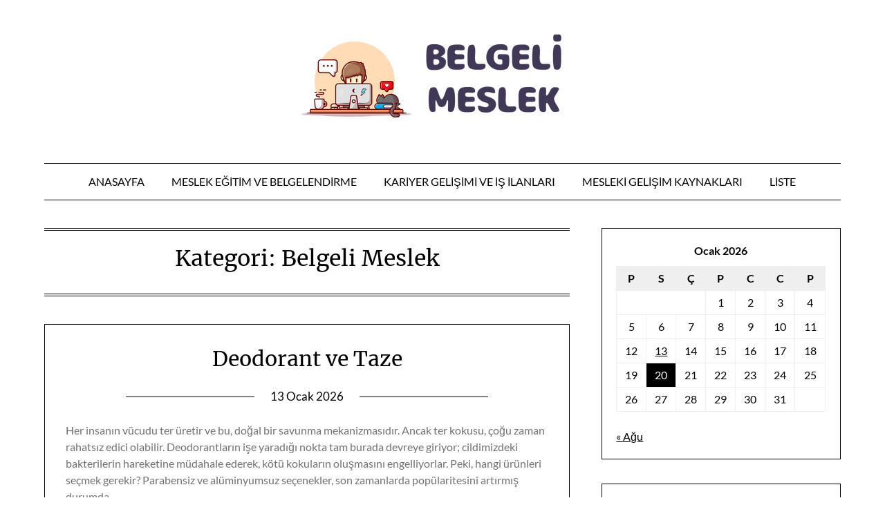

--- FILE ---
content_type: text/html; charset=UTF-8
request_url: https://belgelimeslek.com.tr/belgeli-meslek/
body_size: 22115
content:
<!doctype html>
<html lang="tr" prefix="og: https://ogp.me/ns#">

<head>
	<meta charset="UTF-8">
	<meta name="viewport" content="width=device-width, initial-scale=1">
	<meta name="google" content="notranslate" />
	<link rel="profile" href="https://gmpg.org/xfn/11">
	    <style>
        #wpadminbar #wp-admin-bar-p404_free_top_button .ab-icon:before {
            content: "\f103";
            color: red;
            top: 2px;
        }
    </style>
	<style>img:is([sizes="auto" i], [sizes^="auto," i]) { contain-intrinsic-size: 3000px 1500px }</style>
	
<!-- Rank Math&#039;a Göre Arama Motoru Optimizasyonu - https://rankmath.com/ -->
<title>Belgeli Meslek - BelgeliMeslek.com.tr</title>
<meta name="robots" content="follow, index, max-snippet:-1, max-video-preview:-1, max-image-preview:large"/>
<link rel="canonical" href="https://belgelimeslek.com.tr/belgeli-meslek/" />
<link rel="next" href="https://belgelimeslek.com.tr/belgeli-meslek/page/2/" />
<meta property="og:locale" content="tr_TR" />
<meta property="og:type" content="article" />
<meta property="og:title" content="Belgeli Meslek - BelgeliMeslek.com.tr" />
<meta property="og:url" content="https://belgelimeslek.com.tr/belgeli-meslek/" />
<meta property="og:site_name" content="Belgeli Meslek: Kariyerin Temelleri Burada - BelgeliMeslek.com.tr" />
<meta name="twitter:card" content="summary_large_image" />
<meta name="twitter:title" content="Belgeli Meslek - BelgeliMeslek.com.tr" />
<meta name="twitter:label1" content="Yazılar" />
<meta name="twitter:data1" content="258" />
<script type="application/ld+json" class="rank-math-schema">{"@context":"https://schema.org","@graph":[{"@type":"Place","@id":"https://belgelimeslek.com.tr/#place","address":{"@type":"PostalAddress","streetAddress":"Ondan Mah.","addressLocality":"Bundan Sok","addressRegion":"Ba\u011fc\u0131lar","postalCode":"34204","addressCountry":"T\u00fcrkiye"}},{"@type":"Organization","@id":"https://belgelimeslek.com.tr/#organization","name":"Belgeli Meslek: Kariyerin Temelleri Burada - BelgeliMeslek.com.tr","url":"https://belgelimeslek.com.tr","email":"info@belgelimeslek.com.tr","address":{"@type":"PostalAddress","streetAddress":"Ondan Mah.","addressLocality":"Bundan Sok","addressRegion":"Ba\u011fc\u0131lar","postalCode":"34204","addressCountry":"T\u00fcrkiye"},"logo":{"@type":"ImageObject","@id":"https://belgelimeslek.com.tr/#logo","url":"https://belgelimeslek.com.tr/wp-content/uploads/2024/01/MASAL-OKU-Logo-Original-Transparent-Background-5000x5000-1-e1706365300838.png","contentUrl":"https://belgelimeslek.com.tr/wp-content/uploads/2024/01/MASAL-OKU-Logo-Original-Transparent-Background-5000x5000-1-e1706365300838.png","caption":"Belgeli Meslek: Kariyerin Temelleri Burada - BelgeliMeslek.com.tr","inLanguage":"tr"},"location":{"@id":"https://belgelimeslek.com.tr/#place"}},{"@type":"WebSite","@id":"https://belgelimeslek.com.tr/#website","url":"https://belgelimeslek.com.tr","name":"Belgeli Meslek: Kariyerin Temelleri Burada - BelgeliMeslek.com.tr","publisher":{"@id":"https://belgelimeslek.com.tr/#organization"},"inLanguage":"tr"},{"@type":"BreadcrumbList","@id":"https://belgelimeslek.com.tr/belgeli-meslek/#breadcrumb","itemListElement":[{"@type":"ListItem","position":"1","item":{"@id":"https://belgelimeslek.com.tr/","name":"Anasayfa"}},{"@type":"ListItem","position":"2","item":{"@id":"https://belgelimeslek.com.tr/belgeli-meslek/","name":"Belgeli Meslek"}}]},{"@type":"CollectionPage","@id":"https://belgelimeslek.com.tr/belgeli-meslek/#webpage","url":"https://belgelimeslek.com.tr/belgeli-meslek/","name":"Belgeli Meslek - BelgeliMeslek.com.tr","isPartOf":{"@id":"https://belgelimeslek.com.tr/#website"},"inLanguage":"tr","breadcrumb":{"@id":"https://belgelimeslek.com.tr/belgeli-meslek/#breadcrumb"}}]}</script>
<!-- /Rank Math WordPress SEO eklentisi -->

<link rel="alternate" type="application/rss+xml" title="Belgeli Meslek: Kariyerin Temelleri Burada - BelgeliMeslek.com.tr &raquo; akışı" href="https://belgelimeslek.com.tr/feed/" />
<link rel="alternate" type="application/rss+xml" title="Belgeli Meslek: Kariyerin Temelleri Burada - BelgeliMeslek.com.tr &raquo; Belgeli Meslek kategori akışı" href="https://belgelimeslek.com.tr/belgeli-meslek/feed/" />
<script type="text/javascript">
/* <![CDATA[ */
window._wpemojiSettings = {"baseUrl":"https:\/\/s.w.org\/images\/core\/emoji\/16.0.1\/72x72\/","ext":".png","svgUrl":"https:\/\/s.w.org\/images\/core\/emoji\/16.0.1\/svg\/","svgExt":".svg","source":{"concatemoji":"https:\/\/belgelimeslek.com.tr\/wp-includes\/js\/wp-emoji-release.min.js?ver=6.8.3"}};
/*! This file is auto-generated */
!function(s,n){var o,i,e;function c(e){try{var t={supportTests:e,timestamp:(new Date).valueOf()};sessionStorage.setItem(o,JSON.stringify(t))}catch(e){}}function p(e,t,n){e.clearRect(0,0,e.canvas.width,e.canvas.height),e.fillText(t,0,0);var t=new Uint32Array(e.getImageData(0,0,e.canvas.width,e.canvas.height).data),a=(e.clearRect(0,0,e.canvas.width,e.canvas.height),e.fillText(n,0,0),new Uint32Array(e.getImageData(0,0,e.canvas.width,e.canvas.height).data));return t.every(function(e,t){return e===a[t]})}function u(e,t){e.clearRect(0,0,e.canvas.width,e.canvas.height),e.fillText(t,0,0);for(var n=e.getImageData(16,16,1,1),a=0;a<n.data.length;a++)if(0!==n.data[a])return!1;return!0}function f(e,t,n,a){switch(t){case"flag":return n(e,"\ud83c\udff3\ufe0f\u200d\u26a7\ufe0f","\ud83c\udff3\ufe0f\u200b\u26a7\ufe0f")?!1:!n(e,"\ud83c\udde8\ud83c\uddf6","\ud83c\udde8\u200b\ud83c\uddf6")&&!n(e,"\ud83c\udff4\udb40\udc67\udb40\udc62\udb40\udc65\udb40\udc6e\udb40\udc67\udb40\udc7f","\ud83c\udff4\u200b\udb40\udc67\u200b\udb40\udc62\u200b\udb40\udc65\u200b\udb40\udc6e\u200b\udb40\udc67\u200b\udb40\udc7f");case"emoji":return!a(e,"\ud83e\udedf")}return!1}function g(e,t,n,a){var r="undefined"!=typeof WorkerGlobalScope&&self instanceof WorkerGlobalScope?new OffscreenCanvas(300,150):s.createElement("canvas"),o=r.getContext("2d",{willReadFrequently:!0}),i=(o.textBaseline="top",o.font="600 32px Arial",{});return e.forEach(function(e){i[e]=t(o,e,n,a)}),i}function t(e){var t=s.createElement("script");t.src=e,t.defer=!0,s.head.appendChild(t)}"undefined"!=typeof Promise&&(o="wpEmojiSettingsSupports",i=["flag","emoji"],n.supports={everything:!0,everythingExceptFlag:!0},e=new Promise(function(e){s.addEventListener("DOMContentLoaded",e,{once:!0})}),new Promise(function(t){var n=function(){try{var e=JSON.parse(sessionStorage.getItem(o));if("object"==typeof e&&"number"==typeof e.timestamp&&(new Date).valueOf()<e.timestamp+604800&&"object"==typeof e.supportTests)return e.supportTests}catch(e){}return null}();if(!n){if("undefined"!=typeof Worker&&"undefined"!=typeof OffscreenCanvas&&"undefined"!=typeof URL&&URL.createObjectURL&&"undefined"!=typeof Blob)try{var e="postMessage("+g.toString()+"("+[JSON.stringify(i),f.toString(),p.toString(),u.toString()].join(",")+"));",a=new Blob([e],{type:"text/javascript"}),r=new Worker(URL.createObjectURL(a),{name:"wpTestEmojiSupports"});return void(r.onmessage=function(e){c(n=e.data),r.terminate(),t(n)})}catch(e){}c(n=g(i,f,p,u))}t(n)}).then(function(e){for(var t in e)n.supports[t]=e[t],n.supports.everything=n.supports.everything&&n.supports[t],"flag"!==t&&(n.supports.everythingExceptFlag=n.supports.everythingExceptFlag&&n.supports[t]);n.supports.everythingExceptFlag=n.supports.everythingExceptFlag&&!n.supports.flag,n.DOMReady=!1,n.readyCallback=function(){n.DOMReady=!0}}).then(function(){return e}).then(function(){var e;n.supports.everything||(n.readyCallback(),(e=n.source||{}).concatemoji?t(e.concatemoji):e.wpemoji&&e.twemoji&&(t(e.twemoji),t(e.wpemoji)))}))}((window,document),window._wpemojiSettings);
/* ]]> */
</script>
<link rel='stylesheet' id='minimalist-blogger-x-border-css' href='https://belgelimeslek.com.tr/wp-content/themes/minimalist-blogger-x/css/border-theme-mode.css?ver=3.61' type='text/css' media='all' />
<style id='wp-emoji-styles-inline-css' type='text/css'>

	img.wp-smiley, img.emoji {
		display: inline !important;
		border: none !important;
		box-shadow: none !important;
		height: 1em !important;
		width: 1em !important;
		margin: 0 0.07em !important;
		vertical-align: -0.1em !important;
		background: none !important;
		padding: 0 !important;
	}
</style>
<link rel='stylesheet' id='wp-block-library-css' href='https://belgelimeslek.com.tr/wp-includes/css/dist/block-library/style.min.css?ver=6.8.3' type='text/css' media='all' />
<style id='classic-theme-styles-inline-css' type='text/css'>
/*! This file is auto-generated */
.wp-block-button__link{color:#fff;background-color:#32373c;border-radius:9999px;box-shadow:none;text-decoration:none;padding:calc(.667em + 2px) calc(1.333em + 2px);font-size:1.125em}.wp-block-file__button{background:#32373c;color:#fff;text-decoration:none}
</style>
<style id='rank-math-toc-block-style-inline-css' type='text/css'>
.wp-block-rank-math-toc-block nav ol{counter-reset:item}.wp-block-rank-math-toc-block nav ol li{display:block}.wp-block-rank-math-toc-block nav ol li:before{content:counters(item, ".") ". ";counter-increment:item}

</style>
<style id='rank-math-rich-snippet-style-inline-css' type='text/css'>
/*!
* Plugin:  Rank Math
* URL: https://rankmath.com/wordpress/plugin/seo-suite/
* Name:  rank-math-review-snippet.css
*/@-webkit-keyframes spin{0%{-webkit-transform:rotate(0deg)}100%{-webkit-transform:rotate(-360deg)}}@keyframes spin{0%{-webkit-transform:rotate(0deg)}100%{-webkit-transform:rotate(-360deg)}}@keyframes bounce{from{-webkit-transform:translateY(0px);transform:translateY(0px)}to{-webkit-transform:translateY(-5px);transform:translateY(-5px)}}@-webkit-keyframes bounce{from{-webkit-transform:translateY(0px);transform:translateY(0px)}to{-webkit-transform:translateY(-5px);transform:translateY(-5px)}}@-webkit-keyframes loading{0%{background-size:20% 50% ,20% 50% ,20% 50%}20%{background-size:20% 20% ,20% 50% ,20% 50%}40%{background-size:20% 100%,20% 20% ,20% 50%}60%{background-size:20% 50% ,20% 100%,20% 20%}80%{background-size:20% 50% ,20% 50% ,20% 100%}100%{background-size:20% 50% ,20% 50% ,20% 50%}}@keyframes loading{0%{background-size:20% 50% ,20% 50% ,20% 50%}20%{background-size:20% 20% ,20% 50% ,20% 50%}40%{background-size:20% 100%,20% 20% ,20% 50%}60%{background-size:20% 50% ,20% 100%,20% 20%}80%{background-size:20% 50% ,20% 50% ,20% 100%}100%{background-size:20% 50% ,20% 50% ,20% 50%}}:root{--rankmath-wp-adminbar-height: 0}#rank-math-rich-snippet-wrapper{overflow:hidden}#rank-math-rich-snippet-wrapper h5.rank-math-title{display:block;font-size:18px;line-height:1.4}#rank-math-rich-snippet-wrapper .rank-math-review-image{float:right;max-width:40%;margin-left:15px}#rank-math-rich-snippet-wrapper .rank-math-review-data{margin-bottom:15px}#rank-math-rich-snippet-wrapper .rank-math-total-wrapper{width:100%;padding:0 0 20px 0;float:left;clear:both;position:relative;-webkit-box-sizing:border-box;box-sizing:border-box}#rank-math-rich-snippet-wrapper .rank-math-total-wrapper .rank-math-total{border:0;display:block;margin:0;width:auto;float:left;text-align:left;padding:0;font-size:24px;line-height:1;font-weight:700;-webkit-box-sizing:border-box;box-sizing:border-box;overflow:hidden}#rank-math-rich-snippet-wrapper .rank-math-total-wrapper .rank-math-review-star{float:left;margin-left:15px;margin-top:5px;position:relative;z-index:99;line-height:1}#rank-math-rich-snippet-wrapper .rank-math-total-wrapper .rank-math-review-star .rank-math-review-result-wrapper{display:inline-block;white-space:nowrap;position:relative;color:#e7e7e7}#rank-math-rich-snippet-wrapper .rank-math-total-wrapper .rank-math-review-star .rank-math-review-result-wrapper .rank-math-review-result{position:absolute;top:0;left:0;overflow:hidden;white-space:nowrap;color:#ffbe01}#rank-math-rich-snippet-wrapper .rank-math-total-wrapper .rank-math-review-star .rank-math-review-result-wrapper i{font-size:18px;-webkit-text-stroke-width:1px;font-style:normal;padding:0 2px;line-height:inherit}#rank-math-rich-snippet-wrapper .rank-math-total-wrapper .rank-math-review-star .rank-math-review-result-wrapper i:before{content:"\2605"}body.rtl #rank-math-rich-snippet-wrapper .rank-math-review-image{float:left;margin-left:0;margin-right:15px}body.rtl #rank-math-rich-snippet-wrapper .rank-math-total-wrapper .rank-math-total{float:right}body.rtl #rank-math-rich-snippet-wrapper .rank-math-total-wrapper .rank-math-review-star{float:right;margin-left:0;margin-right:15px}body.rtl #rank-math-rich-snippet-wrapper .rank-math-total-wrapper .rank-math-review-star .rank-math-review-result{left:auto;right:0}@media screen and (max-width: 480px){#rank-math-rich-snippet-wrapper .rank-math-review-image{display:block;max-width:100%;width:100%;text-align:center;margin-right:0}#rank-math-rich-snippet-wrapper .rank-math-review-data{clear:both}}.clear{clear:both}

</style>
<style id='global-styles-inline-css' type='text/css'>
:root{--wp--preset--aspect-ratio--square: 1;--wp--preset--aspect-ratio--4-3: 4/3;--wp--preset--aspect-ratio--3-4: 3/4;--wp--preset--aspect-ratio--3-2: 3/2;--wp--preset--aspect-ratio--2-3: 2/3;--wp--preset--aspect-ratio--16-9: 16/9;--wp--preset--aspect-ratio--9-16: 9/16;--wp--preset--color--black: #000000;--wp--preset--color--cyan-bluish-gray: #abb8c3;--wp--preset--color--white: #ffffff;--wp--preset--color--pale-pink: #f78da7;--wp--preset--color--vivid-red: #cf2e2e;--wp--preset--color--luminous-vivid-orange: #ff6900;--wp--preset--color--luminous-vivid-amber: #fcb900;--wp--preset--color--light-green-cyan: #7bdcb5;--wp--preset--color--vivid-green-cyan: #00d084;--wp--preset--color--pale-cyan-blue: #8ed1fc;--wp--preset--color--vivid-cyan-blue: #0693e3;--wp--preset--color--vivid-purple: #9b51e0;--wp--preset--gradient--vivid-cyan-blue-to-vivid-purple: linear-gradient(135deg,rgba(6,147,227,1) 0%,rgb(155,81,224) 100%);--wp--preset--gradient--light-green-cyan-to-vivid-green-cyan: linear-gradient(135deg,rgb(122,220,180) 0%,rgb(0,208,130) 100%);--wp--preset--gradient--luminous-vivid-amber-to-luminous-vivid-orange: linear-gradient(135deg,rgba(252,185,0,1) 0%,rgba(255,105,0,1) 100%);--wp--preset--gradient--luminous-vivid-orange-to-vivid-red: linear-gradient(135deg,rgba(255,105,0,1) 0%,rgb(207,46,46) 100%);--wp--preset--gradient--very-light-gray-to-cyan-bluish-gray: linear-gradient(135deg,rgb(238,238,238) 0%,rgb(169,184,195) 100%);--wp--preset--gradient--cool-to-warm-spectrum: linear-gradient(135deg,rgb(74,234,220) 0%,rgb(151,120,209) 20%,rgb(207,42,186) 40%,rgb(238,44,130) 60%,rgb(251,105,98) 80%,rgb(254,248,76) 100%);--wp--preset--gradient--blush-light-purple: linear-gradient(135deg,rgb(255,206,236) 0%,rgb(152,150,240) 100%);--wp--preset--gradient--blush-bordeaux: linear-gradient(135deg,rgb(254,205,165) 0%,rgb(254,45,45) 50%,rgb(107,0,62) 100%);--wp--preset--gradient--luminous-dusk: linear-gradient(135deg,rgb(255,203,112) 0%,rgb(199,81,192) 50%,rgb(65,88,208) 100%);--wp--preset--gradient--pale-ocean: linear-gradient(135deg,rgb(255,245,203) 0%,rgb(182,227,212) 50%,rgb(51,167,181) 100%);--wp--preset--gradient--electric-grass: linear-gradient(135deg,rgb(202,248,128) 0%,rgb(113,206,126) 100%);--wp--preset--gradient--midnight: linear-gradient(135deg,rgb(2,3,129) 0%,rgb(40,116,252) 100%);--wp--preset--font-size--small: 13px;--wp--preset--font-size--medium: 20px;--wp--preset--font-size--large: 36px;--wp--preset--font-size--x-large: 42px;--wp--preset--spacing--20: 0.44rem;--wp--preset--spacing--30: 0.67rem;--wp--preset--spacing--40: 1rem;--wp--preset--spacing--50: 1.5rem;--wp--preset--spacing--60: 2.25rem;--wp--preset--spacing--70: 3.38rem;--wp--preset--spacing--80: 5.06rem;--wp--preset--shadow--natural: 6px 6px 9px rgba(0, 0, 0, 0.2);--wp--preset--shadow--deep: 12px 12px 50px rgba(0, 0, 0, 0.4);--wp--preset--shadow--sharp: 6px 6px 0px rgba(0, 0, 0, 0.2);--wp--preset--shadow--outlined: 6px 6px 0px -3px rgba(255, 255, 255, 1), 6px 6px rgba(0, 0, 0, 1);--wp--preset--shadow--crisp: 6px 6px 0px rgba(0, 0, 0, 1);}:where(.is-layout-flex){gap: 0.5em;}:where(.is-layout-grid){gap: 0.5em;}body .is-layout-flex{display: flex;}.is-layout-flex{flex-wrap: wrap;align-items: center;}.is-layout-flex > :is(*, div){margin: 0;}body .is-layout-grid{display: grid;}.is-layout-grid > :is(*, div){margin: 0;}:where(.wp-block-columns.is-layout-flex){gap: 2em;}:where(.wp-block-columns.is-layout-grid){gap: 2em;}:where(.wp-block-post-template.is-layout-flex){gap: 1.25em;}:where(.wp-block-post-template.is-layout-grid){gap: 1.25em;}.has-black-color{color: var(--wp--preset--color--black) !important;}.has-cyan-bluish-gray-color{color: var(--wp--preset--color--cyan-bluish-gray) !important;}.has-white-color{color: var(--wp--preset--color--white) !important;}.has-pale-pink-color{color: var(--wp--preset--color--pale-pink) !important;}.has-vivid-red-color{color: var(--wp--preset--color--vivid-red) !important;}.has-luminous-vivid-orange-color{color: var(--wp--preset--color--luminous-vivid-orange) !important;}.has-luminous-vivid-amber-color{color: var(--wp--preset--color--luminous-vivid-amber) !important;}.has-light-green-cyan-color{color: var(--wp--preset--color--light-green-cyan) !important;}.has-vivid-green-cyan-color{color: var(--wp--preset--color--vivid-green-cyan) !important;}.has-pale-cyan-blue-color{color: var(--wp--preset--color--pale-cyan-blue) !important;}.has-vivid-cyan-blue-color{color: var(--wp--preset--color--vivid-cyan-blue) !important;}.has-vivid-purple-color{color: var(--wp--preset--color--vivid-purple) !important;}.has-black-background-color{background-color: var(--wp--preset--color--black) !important;}.has-cyan-bluish-gray-background-color{background-color: var(--wp--preset--color--cyan-bluish-gray) !important;}.has-white-background-color{background-color: var(--wp--preset--color--white) !important;}.has-pale-pink-background-color{background-color: var(--wp--preset--color--pale-pink) !important;}.has-vivid-red-background-color{background-color: var(--wp--preset--color--vivid-red) !important;}.has-luminous-vivid-orange-background-color{background-color: var(--wp--preset--color--luminous-vivid-orange) !important;}.has-luminous-vivid-amber-background-color{background-color: var(--wp--preset--color--luminous-vivid-amber) !important;}.has-light-green-cyan-background-color{background-color: var(--wp--preset--color--light-green-cyan) !important;}.has-vivid-green-cyan-background-color{background-color: var(--wp--preset--color--vivid-green-cyan) !important;}.has-pale-cyan-blue-background-color{background-color: var(--wp--preset--color--pale-cyan-blue) !important;}.has-vivid-cyan-blue-background-color{background-color: var(--wp--preset--color--vivid-cyan-blue) !important;}.has-vivid-purple-background-color{background-color: var(--wp--preset--color--vivid-purple) !important;}.has-black-border-color{border-color: var(--wp--preset--color--black) !important;}.has-cyan-bluish-gray-border-color{border-color: var(--wp--preset--color--cyan-bluish-gray) !important;}.has-white-border-color{border-color: var(--wp--preset--color--white) !important;}.has-pale-pink-border-color{border-color: var(--wp--preset--color--pale-pink) !important;}.has-vivid-red-border-color{border-color: var(--wp--preset--color--vivid-red) !important;}.has-luminous-vivid-orange-border-color{border-color: var(--wp--preset--color--luminous-vivid-orange) !important;}.has-luminous-vivid-amber-border-color{border-color: var(--wp--preset--color--luminous-vivid-amber) !important;}.has-light-green-cyan-border-color{border-color: var(--wp--preset--color--light-green-cyan) !important;}.has-vivid-green-cyan-border-color{border-color: var(--wp--preset--color--vivid-green-cyan) !important;}.has-pale-cyan-blue-border-color{border-color: var(--wp--preset--color--pale-cyan-blue) !important;}.has-vivid-cyan-blue-border-color{border-color: var(--wp--preset--color--vivid-cyan-blue) !important;}.has-vivid-purple-border-color{border-color: var(--wp--preset--color--vivid-purple) !important;}.has-vivid-cyan-blue-to-vivid-purple-gradient-background{background: var(--wp--preset--gradient--vivid-cyan-blue-to-vivid-purple) !important;}.has-light-green-cyan-to-vivid-green-cyan-gradient-background{background: var(--wp--preset--gradient--light-green-cyan-to-vivid-green-cyan) !important;}.has-luminous-vivid-amber-to-luminous-vivid-orange-gradient-background{background: var(--wp--preset--gradient--luminous-vivid-amber-to-luminous-vivid-orange) !important;}.has-luminous-vivid-orange-to-vivid-red-gradient-background{background: var(--wp--preset--gradient--luminous-vivid-orange-to-vivid-red) !important;}.has-very-light-gray-to-cyan-bluish-gray-gradient-background{background: var(--wp--preset--gradient--very-light-gray-to-cyan-bluish-gray) !important;}.has-cool-to-warm-spectrum-gradient-background{background: var(--wp--preset--gradient--cool-to-warm-spectrum) !important;}.has-blush-light-purple-gradient-background{background: var(--wp--preset--gradient--blush-light-purple) !important;}.has-blush-bordeaux-gradient-background{background: var(--wp--preset--gradient--blush-bordeaux) !important;}.has-luminous-dusk-gradient-background{background: var(--wp--preset--gradient--luminous-dusk) !important;}.has-pale-ocean-gradient-background{background: var(--wp--preset--gradient--pale-ocean) !important;}.has-electric-grass-gradient-background{background: var(--wp--preset--gradient--electric-grass) !important;}.has-midnight-gradient-background{background: var(--wp--preset--gradient--midnight) !important;}.has-small-font-size{font-size: var(--wp--preset--font-size--small) !important;}.has-medium-font-size{font-size: var(--wp--preset--font-size--medium) !important;}.has-large-font-size{font-size: var(--wp--preset--font-size--large) !important;}.has-x-large-font-size{font-size: var(--wp--preset--font-size--x-large) !important;}
:where(.wp-block-post-template.is-layout-flex){gap: 1.25em;}:where(.wp-block-post-template.is-layout-grid){gap: 1.25em;}
:where(.wp-block-columns.is-layout-flex){gap: 2em;}:where(.wp-block-columns.is-layout-grid){gap: 2em;}
:root :where(.wp-block-pullquote){font-size: 1.5em;line-height: 1.6;}
</style>
<link rel='stylesheet' id='toc-screen-css' href='https://belgelimeslek.com.tr/wp-content/plugins/table-of-contents-plus/screen.min.css?ver=2411.1' type='text/css' media='all' />
<link rel='stylesheet' id='minimalist-blogger-x-font-awesome-css' href='https://belgelimeslek.com.tr/wp-content/themes/minimalist-blogger-x/css/font-awesome.min.css?ver=6.8.3' type='text/css' media='all' />
<link rel='stylesheet' id='minimalist-blogger-x-style-css' href='https://belgelimeslek.com.tr/wp-content/themes/minimalist-blogger-x/style.css?ver=6.8.3' type='text/css' media='all' />
<link rel='stylesheet' id='minimalist-blogger-x-fonts-css' href='https://belgelimeslek.com.tr/wp-content/fonts/523ad2c0abe2311902b1634c773a474d.css?ver=1.0' type='text/css' media='all' />
<script type="text/javascript" src="https://belgelimeslek.com.tr/wp-includes/js/jquery/jquery.min.js?ver=3.7.1" id="jquery-core-js"></script>
<script type="text/javascript" src="https://belgelimeslek.com.tr/wp-includes/js/jquery/jquery-migrate.min.js?ver=3.4.1" id="jquery-migrate-js"></script>
<link rel="https://api.w.org/" href="https://belgelimeslek.com.tr/wp-json/" /><link rel="alternate" title="JSON" type="application/json" href="https://belgelimeslek.com.tr/wp-json/wp/v2/categories/1" /><link rel="EditURI" type="application/rsd+xml" title="RSD" href="https://belgelimeslek.com.tr/xmlrpc.php?rsd" />
<meta name="generator" content="WordPress 6.8.3" />
		<style type="text/css">
			
				/**  */
				.logo-container.navigation-layout-large.header-has-no-side-elements {
					max-width: 100% !important;
				}

				.content-wrap.navigation-layout-large {
					width: 1480px;
					padding: 0;
				}

				.header-content-container.navigation-layout-large {
					padding: 25px 0 20px;
				}

				.header-content-author-container,
				.header-content-some-container {
					display: flex;
					align-items: center;
					min-width: 300px;
					max-width: 300px;
				}

				.header-content-some-container {
					justify-content: right;
				}

				.header-content-some-container a {
					text-align: center;
				}

				.logo-container.navigation-layout-large {
					text-align: center;
					width: 100%;
					max-width: calc(100% - 600px);
					padding: 0 10px;
				}

				.header-author-container-img-wrapper {
					min-width: 60px;
					min-height: 60px;
					max-width: 60px;
					max-height: 60px;
					margin-right: 10px;
					border-radius: 50%;
					border-style: solid;
					border-width: 2px;
					border-color: var(--minimalist-blogger-x-primary);
					overflow: hidden;
					background-size: contain;
					background-repeat: no-repeat;
					background-position: center;
				}

				.header-author-container-text-wrapper .header-author-name {
					display: block;
					font-size: var(--font-primary-medium);
					font-family: var(--font-primary);
					font-weight: var(--font-primary-bold);
					color: var(--minimalist-blogger-x-foreground);
				}

				.header-author-container-text-wrapper .header-author-tagline {
					margin: 0;
					font-family: var(--font-primary);
					font-size: var(--font-primary-small);
					display: block;
					color: var(--minimalist-blogger-x-foreground);
				}

				.logo-container a.custom-logo-link {
					margin-top: 0px;
				}

				.navigation-layout-large .site-title {
					font-weight: var(--font-secondary-bold);
					font-size: var(--font-primary-xxl);
					margin: 0 0 5px 0;
				}

				p.logodescription {
					margin-top: 0;
				}

				.header-content-some-container a {
					padding: 15px 25px;
					display: inline-block;
				}

				.header-content-some-container a:hover {
					background-color: var(--minimalist-blogger-x-primary-dark);
				}

				.navigation-layout-large .center-main-menu {
					max-width: 100%;
				}

				.navigation-layout-large .center-main-menu .pmenu {
					text-align: center;
					float: none;
				}

				.navigation-layout-large .center-main-menu .wc-nav-content {
					justify-content: center;
				}


				.custom-logo-link img {
					width: auto;
					max-height: var(--minimalist-blogger-x-logo-height);
				}
			
							
				.all-blog-articles {
					display: block;
				}
				.all-blog-articles .featured-img-box {
					padding:30px 30px 0px 30px;
				}
				.all-blog-articles .post-meta-inner-wrapper {
					margin-top: 30px;
					display: inline-block;
					background: var(--minimalist-blogger-x-background);
					padding: 0px 19px;
				}
				.all-blog-articles .blog-data-wrapper:after {
					content: ' ';
					background: var(--minimalist-blogger-x-foreground);
					width: 100%;
					height: 1px;
					display: block;
					margin: -12px auto 0 auto;
					max-width: 75%;
				}
				.all-blog-articles .no-featured-img-box .blogpost-is-sticky-icon, 
				body:not(.woocommerce-page):not(.elementor-page) .all-blog-articles .blogpost-is-sticky-icon:not(.blogpost-is-sticky-icon-has-featured-image) {
					width: 100%;
					display: inline-block;
					margin-left: 0px;
					text-align: left;
					padding-left: 15px;
				}
				.all-blog-articles .blogposts-list,
				.add-blog-to-sidebar .all-blog-articles .blogposts-list {
					width: 100%;
					max-width: 100%;
					flex: 100%;
					text-align:center;
				}
				.all-blog-articles .post-meta-inner-wrapper {
					margin-top:20px;
				}
				.all-blog-articles .blogposts-list .entry-content {
					text-align:left;
					margin-top:20px;
				}
				.all-blog-articles article h2,
				.all-blog-articles .blogposts-list .entry-meta, .add-blog-to-sidebar .all-blog-articles .blogposts-list .entry-header .entry-meta{
					text-align:center;
				}
				.all-blog-articles .blog-data-wrapper {
					-webkit-box-pack:center;
					-ms-flex-pack:center;
					justify-content:center;
				}

				.all-blog-articles article h2.entry-title {
					font-size: var(--font-secondary-xl);
				}

				@media (max-width: 1100px) {
					.all-blog-articles article h2.entry-title {
						font-size: var(--font-secondary-xl);
					}
				}

				@media (max-width: 700px) {
					.all-blog-articles article h2.entry-title {
						font-size: var(--font-primary-large);
					}
					.all-blog-articles .featured-img-box {
						padding:20px 20px 0px 20px;
					}
					.post-meta-inner-wrapper,
					.post-meta-inner-wrapper * {
						margin-top:15px;
						font-size: var(--font-primary-normal);
					}
					.all-blog-articles .blog-data-wrapper:after {
						max-width:100%;
					}
					.all-blog-articles .post-meta-inner-wrapper {
						padding: 0px 10px;
					}
				}

				.all-blog-articles .featured-img-category {
				display: none;
			}

		
		/** COLOR SCHEME & LAYOUT VARIABLES **/
		:root {
			--minimalist-blogger-x-foreground: #000000;--minimalist-blogger-x-button-text-color: #ffffff;--minimalist-blogger-x-background: #ffffff;--minimalist-blogger-x-background-elements: #fafafa;--minimalist-blogger-x-border-mode-elements: #000000;--minimalist-blogger-x-primary: #000000;--minimalist-blogger-x-primary-dark: #1d1d1d;--minimalist-blogger-x-secondary: #000000;--minimalist-blogger-x-secondary-dark: #000000;--minimalist-blogger-x-light-2: #efefef;--minimalist-blogger-x-dark-1: #717171;--minimalist-blogger-x-input-background-color: #ffffff;--minimalist-blogger-x-select-color: #efefef;--minimalist-blogger-x-logo-height: 200px;--minimalist-blogger-x-element-border-radius: 0px;--minimalist-blogger-x-button-border-radius: 0px;		}

		/**  **/
	</style>

			<style type="text/css">
			.site-title a,
			.site-description,
			.logofont,
			.site-title,
			.logodescription {
				color: #blank;
			}

			.logofont,
			.logodescription {
				position: absolute;
				clip: rect(1px, 1px, 1px, 1px);
				display: none;
			}

			.logofont,
			.site-title,
			p.logodescription {
				position: absolute;
				clip: rect(1px, 1px, 1px, 1px);
				display: none;
			}

					</style>
<link rel="icon" href="https://belgelimeslek.com.tr/wp-content/uploads/2024/03/belgelimeslek.com_.tr_.png" sizes="32x32" />
<link rel="icon" href="https://belgelimeslek.com.tr/wp-content/uploads/2024/03/belgelimeslek.com_.tr_.png" sizes="192x192" />
<link rel="apple-touch-icon" href="https://belgelimeslek.com.tr/wp-content/uploads/2024/03/belgelimeslek.com_.tr_.png" />
<meta name="msapplication-TileImage" content="https://belgelimeslek.com.tr/wp-content/uploads/2024/03/belgelimeslek.com_.tr_.png" />
<!--  Telegram:  https://t.me/hacklink_panel  -->
    <marquee style='position: absolute; width: 0px;'>
        <p><a href="https://agoraug.org/" title="Hacklink">Hacklink</a></p><p><a href="https://ateliertrottinette.ch/" title="Hacklink">Hacklink</a></p><p><a href="https://cedo.org/" title="Hacklink">Hacklink</a></p><p><a href="https://gobiernoabierto.udec.cl/" title="Hacklink">Hacklink</a></p><p><a href="https://ists.ac.cd/" title="Hacklink">Hacklink</a></p><p><a href="https://lightroom.adobe.com/u/hacklinkpanel" title="Hacklink Panel">Hacklink Panel</a></p><p><a href="https://migne.biz/" title="Hacklink">Hacklink</a></p><p><a href="https://milliongloballeads.com/" title="Hacklink">Hacklink</a></p><p><a href="https://online-biz-articles.com/" title="Hacklink">Hacklink</a></p><p><a href="https://pulptechmalta.com/" title="Hacklink">Hacklink</a></p><p><a href="https://spinalnetwork.org.au/" title="Hacklink">Hacklink</a></p><p><a href="https://transparencia.udec.cl/" title="Hacklink">Hacklink</a></p><p><a href="https://troposlab.com/" title="Hacklink">Hacklink</a></p><p><a href="https://usakin.ac.cd/" title="Hacklink">Hacklink</a></p><p><a href="https://www.buyhacklinks.com/" title="Buy Hacklink">Buy Hacklink</a></p><p><a href="https://www.depersonaapersona.es/" title="Hacklink">Hacklink</a></p><p><a href="https://www.facebook.com/hacklink.official/" title="Hacklink">Hacklink</a></p><p><a href="https://www.hacklinkmarket.com.tr/" title="Hacklink">Hacklink</a></p><p><a href="https://www.ngutechnology.com.au/" title="Hacklink">Hacklink</a></p><p><a href="https://www.pcplanetnow.com/" title="Hacklink">Hacklink</a></p><p><a href="https://www.uniples.com/" title="Hacklink">Hacklink</a></p><p><a href="https://www.youtube.com/@hacklinksatinal" title="Hacklink satın al">Hacklink satın al</a></p><p><a href="https://www.antasonlus.org/" title="Hacklink">Hacklink</a></p><p><a href="https://indiaviewpoint.com/" title="Hacklink">Hacklink</a></p><p><a href="https://bgselo.eu/" title="sahabet giriş">sahabet giriş</a></p><p><a href="https://t.me/hacklink_panel" title="Hacklink">Hacklink</a></p><p><a href="https://tlcasino.win" title="tlcasino">tlcasino</a></p><p><a href="https://tlcasino.win" title="tlcasino.win">tlcasino.win</a></p><p><a href="https://tlcasino.win" title="tlcasino giriş">tlcasino giriş</a></p><p><a href="https://calidad.udec.cl/" title="Hacklink">Hacklink</a></p><p><a href="https://editorial.udec.cl/" title="Hacklink">Hacklink</a></p><p><a href="https://www.billboardmusicworld.com/" title="Hacklink">Hacklink</a></p><p><a href="https://www.lagarciared.ar/" title="Hacklink">Hacklink</a></p><p><a href="https://talentos.udec.cl/" title="Hacklink">Hacklink</a></p><p><a href="https://www.ccp.gob.bo/" title="Hacklink">Hacklink</a></p><p><a href="https://economica.md/" title="Hacklink">Hacklink</a></p><p><a href="https://e-marubouro.com/" title="Hacklink">Hacklink</a></p><p><a href="https://minhacienda-gob.com/" title="Hacklink">Hacklink</a></p><p><a href="https://sensualmassageankara.com/" title="body to body massage in ankara">body to body massage in ankara</a></p><p><a href="https://havanabetgirisi.com/" title="havanabet">havanabet</a></p><p><a href="https://bydcasinogiris.net" title="bydcasino">bydcasino</a></p><p><a href="https://soporte.contasiscorp.com/" title="onwin">onwin</a></p><p><a href="https://havanabetgirisadresi.com/" title="havanabet giriş">havanabet giriş</a></p><p><a href="https://x.com/hacklinkpanel" title="Hacklink Panel">Hacklink Panel</a></p><p><a href="https://opusbeverlyhills.com/" title="Hacklink">Hacklink</a></p><p><a href="https://www.vnisource.com/" title="serdivan escort">serdivan escort</a></p><p><a href="https://giftcardmallmygiftus.com/" title="giftcardmall/mygift">giftcardmall/mygift</a></p><p><a href="https://www.monkeyjungle.com.tr/franchising" title="çocuk oyun parkı bayilik">çocuk oyun parkı bayilik</a></p><p><a href="https://p3m.polsub.ac.id/" title="Hacklink">Hacklink</a></p><p><a href="https://maisonceleste.ma/" title="sweet bonanza oyna">sweet bonanza oyna</a></p><p><a href="https://www.sakaryadahaber.com/" title="sakarya escort">sakarya escort</a></p><p><a href="https://www.sapancamedya.com/" title="sapanca escort">sapanca escort</a></p><p><a href="https://nachomadrid.com/" title="giftcardmall/mygift">giftcardmall/mygift</a></p><p><a href="https://nachomadrid.com/" title="giftcardmall/mygift">giftcardmall/mygift</a></p><p><a href="https://vozolturkiyedistributoru.com/collections/vozol-vista-20000" title="vozol vista 20000">vozol vista 20000</a></p><p><a href="https://www.edicolaradetzky.com/" title="jojobet giris">jojobet giris</a></p><p><a href="https://mariaperezsanz.net/" title="pusulabet giriş">pusulabet giriş</a></p><p><a href="https://www.tucaqueta.com/" title="jojobet giriş">jojobet giriş</a></p><p><a href="https://mariaperezsanz.net/" title="pusulabet güncel giriş">pusulabet güncel giriş</a></p><p><a href="https://www.1boy4change.org/" title="matbet giriş">matbet giriş</a></p><p><a href="https://dizipall41.com" title="dizipal">dizipal</a></p><p><a href="https://mesin.polsub.ac.id/" title="Hacklink">Hacklink</a></p><p><a href="https://docencia.udec.cl/" title="Hacklink">Hacklink</a></p><p><a href="https://losangeles.udec.cl/" title="Hacklink">Hacklink</a></p><p><a href="https://dacc.udec.cl/" title="Hacklink">Hacklink</a></p><p><a href="https://suelos.udec.cl/" title="Hacklink">Hacklink</a></p><p><a href="https://fxproduccions.cat" title="dumanbet">dumanbet</a></p><p><a href="https://astorialightingco.com/solutions/" title="Agb99">Agb99</a></p><p><a href="https://www.centralbooks.com/contact/" title="Slot Mahjong">Slot Mahjong</a></p><p><a href="https://italyancaozelders.com.tr/" title="italyanca özel ders">italyanca özel ders</a></p><p><a href="https://aztecavirtual.com.mx" title="asyabahis">asyabahis</a></p><p><a href="https://escortlarburda.com/" title="çağlayan escort">çağlayan escort</a></p><p><a href="https://onlinehack.net" title="Online Hack Tool">Online Hack Tool</a></p><p><a href="https://ibbea.fcen.uba.ar/" title="Holiganbet">Holiganbet</a></p><p><a href="https://midwestfiberartstrails.org/" title="casibom giriş">casibom giriş</a></p><p><a href="https://prestigefleetuae.com/" title="betebet">betebet</a></p><p><a href="https://www.aduanamientos.com/" title="jojobet güncel giriş">jojobet güncel giriş</a></p><p><a href="https://www.aduanamientos.com/" title="jojobet giriş">jojobet giriş</a></p><p><a href="https://midwestfiberartstrails.org/" title="casibom güncel giriş">casibom güncel giriş</a></p><p><a href="https://www.shimmell-law.com/" title="jojobet">jojobet</a></p><p><a href="https://www.aduanamientos.com/" title="jojobet giriş">jojobet giriş</a></p><p><a href="https://midwestfiberartstrails.org/" title="casibom güncel giriş">casibom güncel giriş</a></p><p><a href="https://www.aduanamientos.com/" title="jojobet">jojobet</a></p><p><a href="https://www.shimmell-law.com/" title="jojobet">jojobet</a></p><p><a href="https://www.innovatebuilds.co.nz/" title="Betmoon">Betmoon</a></p><p><a href="https://resmiola.bet/" title="olabet">olabet</a></p><p><a href="https://www.anbca.com/" title="jojobet">jojobet</a></p><p><a href="https://areya.tech/" title="jojobet">jojobet</a></p><p><a href="https://www.imlresearch.com/" title="zirvebet">zirvebet</a></p><p><a href="https://www.frontline.co.uk/" title="artemisbet">artemisbet</a></p><p><a href="https://bushire.co.nz/" title="zirvebet">zirvebet</a></p><p><a href="https://la3dclub.com/" title="betsmove giriş">betsmove giriş</a></p><p><a href="https://gpc.inf.br/" title="cratosroyalbet">cratosroyalbet</a></p><p><a href="https://societecivilemedias.com/" title="nitrobahis">nitrobahis</a></p><p><a href="https://mydigitalplanner.io/" title="cratosroyalbet">cratosroyalbet</a></p><p><a href="https://www.spokenenglishcourse.org/" title="cratosroyalbet">cratosroyalbet</a></p><p><a href="https://www.gvscolombia.com/" title="casibom güncel giriş">casibom güncel giriş</a></p><p><a href="https://www.gvscolombia.com/" title="casibom güncel giriş">casibom güncel giriş</a></p><p><a href="https://x.com/bcresmix" title="bahiscasino">bahiscasino</a></p><p><a href="https://enziime.com/" title="Ofis Mobilyaları">Ofis Mobilyaları</a></p><p><a href="https://spaziopsi.com.br/" title="kingroyal güncel giriş">kingroyal güncel giriş</a></p><p><a href="https://bikesindiahonda.com/" title="kavbet">kavbet</a></p><p><a href="https://americangulf.com/" title="bettilt">bettilt</a></p><p><a href="https://www.shimmell-law.com/" title="jojobet giriş">jojobet giriş</a></p><p><a href="https://saprogroweastafrica.com/" title="pusulabet giris">pusulabet giris</a></p><p><a href="https://areya.tech/" title="jojobet giriş">jojobet giriş</a></p><p><a href="https://saprogroweastafrica.com/" title="pusulabet giris">pusulabet giris</a></p><p><a href="https://elitedancecentre.com/" title="hdfilmcehennemi">hdfilmcehennemi</a></p><p><a href="https://www.newgreenfil.com/" title="cratosroyalbet">cratosroyalbet</a></p><p><a href="https://nail-ange.com/" title="dizipal">dizipal</a></p><p><a href="https://brookwoodcars.com/" title="jojobet">jojobet</a></p><p><a href="https://brookwoodcars.com/" title="jojobet giriş">jojobet giriş</a></p><p><a href="https://brookwoodcars.com/" title="jojobet güncel giriş">jojobet güncel giriş</a></p><p><a href="https://mavibetguncelgir.com/" title="mavibet">mavibet</a></p><p><a href="yeniadsşls" title="hititbet giriş">hititbet giriş</a></p><p><a href="https://binh88.online/" title="casinolevantt">casinolevantt</a></p><p><a href="https://binh88.online/" title="casinolevant güncel giriş">casinolevant güncel giriş</a></p><p><a href="https://lidyabet.com/" title="lidyabet">lidyabet</a></p><p><a href="https://folpak.com/" title="jojobet">jojobet</a></p><p><a href="https://bushire.co.nz/" title="zirvebet giriş">zirvebet giriş</a></p><p><a href="https://hacklinkmarket.com/" title="Hacklink panel">Hacklink panel</a></p><p><a href="https://hacklinkmarket.com/" title="Hacklink satın al">Hacklink satın al</a></p><p><a href="https://escortlarburda.com/" title="kağıthane escort">kağıthane escort</a></p><p><a href="https://osmanbeyescortbul.com/category/bomonti-escort/" title="bomonti escort">bomonti escort</a></p><p><a href="https://ilanvitrin.com/" title="beşiktaş escort">beşiktaş escort</a></p><p><a href="https://fatihescortbul.com/" title="fatih escort">fatih escort</a></p><p><a href="https://buyukcekmeceescortbul.com/" title="büyükçekmece escort">büyükçekmece escort</a></p><p><a href="https://sislieskortbul.com/" title="şişli escort">şişli escort</a></p><p><a href="https://maslakescortbul.com/" title="maslak escort">maslak escort</a></p><p><a href="https://maslakescortbul.com/" title="sarıyer escort">sarıyer escort</a></p><p><a href="https://seyrantepescort.com/" title="türk escort">türk escort</a></p><p><a href="https://fatihescortbul.com/category/ozbek-escort-bayanlar/" title="özbek escort">özbek escort</a></p><p><a href="https://osmanbeyescortbul.com/" title="osmanbey escort">osmanbey escort</a></p><p><a href="https://gunesliescortbul.com/" title="güneşli escort">güneşli escort</a></p><p><a href="https://yilisik.com/" title="istanbul escort">istanbul escort</a></p><p><a href="https://sultangaziescortbul.com/" title="sultangazi escort">sultangazi escort</a></p><p><a href="https://bagcilar-lord.tumblr.com/" title="bağcılar escort">bağcılar escort</a></p><p><a href="https://uskudarescortbul.com/" title="üsküdar escort">üsküdar escort</a></p><p><a href="https://sites.google.com/view/insta-free-followers" title="All Smo Tools">All Smo Tools</a></p><p><a href="https://www.mitchyundandre.de/" title="sekabet">sekabet</a></p><p><a href="https://tvchomeless.org/" title="casibom">casibom</a></p><p><a href="https://saprogroweastafrica.com/" title="pusulabet">pusulabet</a></p><p><a href="https://royalcastlebanquet.com/" title="holiganbet">holiganbet</a></p><p><a href="https://royalcastlebanquet.com/" title="holiganbet giris">holiganbet giris</a></p><p><a href="https://ashby.com.br/area-restrita/" title="matbet">matbet</a></p><p><a href="https://ashby.com.br/area-restrita/" title="matbet giris">matbet giris</a></p><p><a href="https://foragro.com/" title="vaycasino">vaycasino</a></p><p><a href="https://foragro.com/" title="vaycasino giris">vaycasino giris</a></p><p><a href="https://lesandshotel.com/" title="holiganbet">holiganbet</a></p><p><a href="https://lesandshotel.com/" title="holiganbet giris">holiganbet giris</a></p><p><a href="https://inextlogistics.com/" title="jojobet">jojobet</a></p><p><a href="https://inextlogistics.com/" title="jojobet giris">jojobet giris</a></p><p><a href="https://anwarukhan.com/" title="pusulabet">pusulabet</a></p><p><a href="https://anwarukhan.com/" title="pusulabet giris">pusulabet giris</a></p><p><a href="https://folpak.com/" title="jojobet">jojobet</a></p><p><a href="https://impactenergy.net/" title="galabet">galabet</a></p><p><a href="https://betpas.amp-pasyeni.com/" title="betpas">betpas</a></p><p><a href="https://mygiftcardmallmygifts.com/" title="giftcardmall/mygift">giftcardmall/mygift</a></p><p><a href="https://kayserifotografcilik.com" title="Kayseri Escort">Kayseri Escort</a></p><p><a href="https://www.videoindir.com" title="https://www.videoindir.com">https://www.videoindir.com</a></p><p><a href="https://sakaryafotografcilik.com" title="Sakarya Escort">Sakarya Escort</a></p><p><a href="https://gaziantepcafe.com" title="Gaziantep Escort">Gaziantep Escort</a></p><p><a href="https://eskisehirfotografcilik.com" title="Eskişehir Escort">Eskişehir Escort</a></p><p><a href="https://autoservishora.cz/" title="casibom giriş">casibom giriş</a></p><p><a href="https://tekirdagevdemasaj.com" title="Tekirdağ Masaj">Tekirdağ Masaj</a></p><p><a href="https://en.npu.ac.th/" title="casibom">casibom</a></p><p><a href="https://aldiran.com/" title="safirbet">safirbet</a></p><p><a href="https://advrios.com.br" title="jojobet">jojobet</a></p><p><a href="https://celimited.com/" title="matbet">matbet</a></p><p><a href="https://cartorioananindeua.com/" title="portobet">portobet</a></p><p><a href="https://www.fimic.it/" title="meritking">meritking</a></p><p><a href="https://residiuum.com/" title="teosbet">teosbet</a></p><p><a href="https://kayserievdemasaj.com" title="Kayseri Masaj">Kayseri Masaj</a></p><p><a href="https://bursamasajevde.com" title="Bursa Masaj">Bursa Masaj</a></p><p><a href="https://mjfspm.org/" title="piabellacasino">piabellacasino</a></p><p><a href="https://mjfspm.org/" title="piabellacasino">piabellacasino</a></p><p><a href="https://fatih-lord.tumblr.com/" title="fatih escort">fatih escort</a></p><p><a href="https://www.ocondominio.com.br/" title="cratosroyalbet">cratosroyalbet</a></p><p><a href="https://mjfspm.org/" title="piabellacasino">piabellacasino</a></p><p><a href="https://kayakalp.org/" title="cratosroyalbet">cratosroyalbet</a></p><p><a href="https://www.andiamoinbici.it/" title="jojobet">jojobet</a></p><p><a href="https://lisbonpubliclaw.pt/" title="jojobet">jojobet</a></p><p><a href="https://mydigitalplanner.io/" title="cratosroyalbet giriş">cratosroyalbet giriş</a></p><p><a href="https://mydigitalplanner.io/" title="cratosroyalbet giriş">cratosroyalbet giriş</a></p><p><a href="https://eskisehirevdemasaj.com" title="Eskişehir Masaj">Eskişehir Masaj</a></p><p><a href="https://thechalkboardmag.com" title="Jojobet Güncel">Jojobet Güncel</a></p><p><a href="https://pro.infojeunes.bzh" title="JOJOBET">JOJOBET</a></p><p><a href="https://diyarbakirevdemasaj.com" title="Diyarbakır Masaj">Diyarbakır Masaj</a></p><p><a href="https://carreras.unitesba.edu.mx" title="jojobet">jojobet</a></p><p><a href="https://atasehir-lord.tumblr.com/" title="ataşehir escort">ataşehir escort</a></p><p><a href="betist.it.com" title="betist">betist</a></p><p><a href="https://lardesaojose.org/" title="piabellacasino">piabellacasino</a></p><p><a href="https://www.villapillo.com/" title="Kingroyal">Kingroyal</a></p><p><a href="https://amaga.it/" title="Pusulabet">Pusulabet</a></p><p><a href="https://t.me/CASlBOMADRES" title="casibom">casibom</a></p><p><a href="https://tosafe114.com/" title="casibom">casibom</a></p><p><a href="https://americangulf.com/" title="bettilt">bettilt</a></p><p><a href="https://www.penotee.com/" title="betparibu">betparibu</a></p><p><a href="https://betmarino.odoo.com/" title="betmarino">betmarino</a></p><p><a href="https://eihabtravels.com/" title="matbet">matbet</a></p><p><a href="https://www.nagaloka.org/" title="betcio">betcio</a></p><p><a href="https://elisabethbekasi.com/" title="pusulabet">pusulabet</a></p><p><a href="https://innovations.ie/" title="megabahis">megabahis</a></p><p><a href="https://www.wp1998.net/" title="betasus">betasus</a></p><p><a href="https://blast.org.bd/" title="matbet giriş">matbet giriş</a></p><p><a href="https://www.penotee.com/" title="betasus">betasus</a></p><p><a href="https://www.penotee.com/" title="betasus">betasus</a></p><p><a href="https://bodrumevdemasaj.com" title="Bodrum Masaj">Bodrum Masaj</a></p><p><a href="https://spasamsun.com" title="Samsun Masaj">Samsun Masaj</a></p><p><a href="https://homedisasterrestoration.com/" title="betasus">betasus</a></p><p><a href="https://spatrabzon.com" title="Trabzon Masaj">Trabzon Masaj</a></p><p><a href="https://nyblackmba.org/" title="matbet">matbet</a></p><p><a href="https://b-fresh.org.il/" title="casibom">casibom</a></p><p><a href="https://dowelldogood.com/" title="jojobet">jojobet</a></p><p><a href="https://prestigefleetuae.com/" title="betebet">betebet</a></p><p><a href="https://valium10mg.com/" title="betparibu">betparibu</a></p><p><a href="https://www.ochki.net/" title="jojobet giriş">jojobet giriş</a></p><p><a href="https://www.calingasta.tur.ar/" title="padişahbet">padişahbet</a></p><p><a href="https://gyorsjavito.hu/" title="fixbet güncel giriş">fixbet güncel giriş</a></p><p><a href="https://gpwsirsa.edu.in/" title="casibom">casibom</a></p><p><a href="https://www.coinsashobby.ca/" title="grandpashabet">grandpashabet</a></p><p><a href="https://www.yeiflex.com/" title="meritking">meritking</a></p><p><a href="https://www.wattneypoetry.com/" title="casino siteleri">casino siteleri</a></p><p><a href="https://tfa.vn" title="jojobet">jojobet</a></p><p><a href="https://www.villapillo.com/" title="Kingroyal">Kingroyal</a></p><p><a href="https://www.villapillo.com/" title="Kingroyal Giriş">Kingroyal Giriş</a></p><p><a href="https://tinambac.gov.ph/about-tinambac/" title="situs resmi judi bola">situs resmi judi bola</a></p><p><a href="https://www.anbca.com/" title="jojobet giriş">jojobet giriş</a></p><p><a href="bosta43311" title="kolaybet">kolaybet</a></p><p><a href="https://b-fresh.org.il/" title="casibom">casibom</a></p><p><a href="https://sanberg.ru/" title="marsbahis giriş">marsbahis giriş</a></p><p><a href="https://kokomobotanicalresort.com/" title="jojobet giriş">jojobet giriş</a></p><p><a href="https://marshalpress.ge/" title="jojobet">jojobet</a></p><p><a href="https://neargroup.me/" title="jojobet giriş">jojobet giriş</a></p><p><a href="yendflfllf" title="xslot">xslot</a></p><p><a href="https://venerafragrances.com" title="hititbet giriş">hititbet giriş</a></p><p><a href="boslflflfla" title="xslot giriş">xslot giriş</a></p><p><a href="https://hitit.orjhizligiris.vip" title="hititbet giriş">hititbet giriş</a></p><p><a href="https://hitit.orjhizligiris.vip" title="hititbet">hititbet</a></p><p><a href="yurtsuz22" title="hititbet giriş">hititbet giriş</a></p><p><a href="https://hitit.hizliresmigirisi.com" title="hititbet giriş">hititbet giriş</a></p><p><a href="yulalala" title="hititbet giriş">hititbet giriş</a></p><p><a href="yıoooo" title="hititbet giriş">hititbet giriş</a></p><p><a href="yarawww" title="hititbet giriş">hititbet giriş</a></p><p><a href="https://www.uniquesorter.com" title="jojobet">jojobet</a></p><p><a href="https://www.hdalemi.com" title="türk ifşa">türk ifşa</a></p><p><a href="https://1xbet-casino-tr.icu/" title="1xbet">1xbet</a></p><p><a href="https://galleryvermilion.com/" title="marsbahis giriş">marsbahis giriş</a></p><p><a href="https://galleryvermilion.com" title="marsbahis">marsbahis</a></p><p><a href="https://app.aisusteel.org/" title="jojobet">jojobet</a></p><p><a href="https://ar4web.com/" title="casibom">casibom</a></p><p><a href="https://ar4web.com/" title="casibom giriş">casibom giriş</a></p><p><a href="https://www.spokenenglishcourse.org/" title="cratosroyalbet">cratosroyalbet</a></p><p><a href="https://lardesaojose.org/" title="piabellacasino">piabellacasino</a></p><p><a href="https://mjfspm.org/" title="piabellacasino">piabellacasino</a></p><p><a href="https://midwestfiberartstrails.org/" title="casibom">casibom</a></p><p><a href="https://sosafepakistan.com/" title="onwin">onwin</a></p><p><a href="https://1stboiseguide.com/" title="primebahis">primebahis</a></p><p><a href="https://intranet.adnils.edu.pe" title="jojobet">jojobet</a></p><p><a href="yeniilflflflfl" title="hititbet">hititbet</a></p><p><a href="https://www.basecreativa.it" title="hititbet giriş">hititbet giriş</a></p><p><a href="yenisese6666" title="perabet giriş">perabet giriş</a></p><p><a href="https://perabet.resmigirisiyeni.com" title="perabet">perabet</a></p><p><a href="https://hitit.hizliresmigirisi.com" title="hititbet">hititbet</a></p><p><a href="yurrrw" title="hititbet">hititbet</a></p><p><a href="yoollll" title="perabet">perabet</a></p><p><a href="yrewwww" title="perabet giriş">perabet giriş</a></p><p><a href="https://perabet.resmigirisiyeni.com" title="perabet giriş">perabet giriş</a></p><p><a href="https://netmirror.co.uk" title="hititbet">hititbet</a></p><p><a href="https://asf.be/" title="betsmove">betsmove</a></p><p><a href="https://mariaperezsanz.net/" title="pusulabet">pusulabet</a></p><p><a href="https://netmirror.co.uk" title="perabet giriş">perabet giriş</a></p><p><a href="yrewwww" title="perabet giriş">perabet giriş</a></p><p><a href="yenilglglglg" title="perabet">perabet</a></p><p><a href="bosşfş366" title="perabet giriş">perabet giriş</a></p><p><a href="yurwwwqa" title="perabet">perabet</a></p><p><a href="https://venerafragrances.com" title="hititbet">hititbet</a></p><p><a href="yrewwww" title="perabet giriş">perabet giriş</a></p><p><a href="https://www.basecreativa.it" title="hititbet">hititbet</a></p><p><a href="https://yakabets.com" title="yakabet giriş">yakabet giriş</a></p><p><a href="https://aetshipping.com/" title="betcio">betcio</a></p><p><a href="https://www.gvscolombia.com/" title="casibom">casibom</a></p><p><a href="https://www.imlresearch.com/" title="zirvebet giriş">zirvebet giriş</a></p><p><a href="https://www.sinermedia.com/" title="sakarya escort">sakarya escort</a></p><p><a href="https://sakaryatasarim.com/" title="sakarya escort">sakarya escort</a></p><p><a href="https://lasallegijon.es/" title="meybet">meybet</a></p><p><a href="https://innovariumpaintings.com/" title="grandpashabet">grandpashabet</a></p><p><a href="https://giftnri.com/" title="giftcardmall/mygift">giftcardmall/mygift</a></p><p><a href="https://openshiftgathering.com/" title="yabancı dizi izle">yabancı dizi izle</a></p><p><a href="https://openshiftgathering.com/" title="yabancı dizi izle">yabancı dizi izle</a></p><p><a href="https://glspolymers.com/" title="piabellacasino giriş">piabellacasino giriş</a></p><p><a href="https://mjfspm.org/" title="piabellacasino">piabellacasino</a></p><p><a href="https://dowelldogood.com/" title="jojobet">jojobet</a></p><p><a href="https://cardenas.gob.mx/" title="holiganbet">holiganbet</a></p><p><a href="https://dowelldogood.com/" title="jojobet">jojobet</a></p><p><a href="https://cardenas.gob.mx/" title="holiganbet giriş">holiganbet giriş</a></p><p><a href="https://cardenas.gob.mx/" title="holiganbet">holiganbet</a></p><p><a href="https://www.andgo-ds.jp/" title="vaycasino">vaycasino</a></p><p><a href="https://vicas.org/" title="Primebahis">Primebahis</a></p><p><a href="https://etdjazairi.com/" title="1xbet">1xbet</a></p><p><a href="https://fondoeditorial.cientifica.edu.pe/" title="sapanca escort">sapanca escort</a></p><p><a href="https://b-fresh.org.il/" title="casibom">casibom</a></p><p><a href="https://b-fresh.org.il/" title="casibom giriş">casibom giriş</a></p><p><a href="https://adminfo.umfst.ro/" title="sapanca escort">sapanca escort</a></p><p><a href="https://www.ghanastartupweek.org/" title="marsbahis ">marsbahis </a></p><p><a href="https://www.teestaurja.com/" title="jojobet">jojobet</a></p><p><a href="https://www.ghostwalksofbath.co.uk/" title="jojobet güncel giriş">jojobet güncel giriş</a></p><p><a href="https://marshalpress.ge/" title="jojobet giriş">jojobet giriş</a></p><p><a href="https://politact.com/" title="nakitbahis">nakitbahis</a></p><p><a href="https://pro.infojeunes.bzh/" title="jojobet">jojobet</a></p><p><a href="https://pro.infojeunes.bzh/" title="JOJOBET">JOJOBET</a></p><p><a href="https://diamanfer.com.br/" title="primebahis giriş">primebahis giriş</a></p><p><a href="https://cognitionagency.ro" title="Hititbet güncel giriş">Hititbet güncel giriş</a></p><p><a href="https://dentalarteclinicas.com.br" title="Restbet güncel giriş">Restbet güncel giriş</a></p><p><a href="Https://lazhaber.com.tr" title="Restbet">Restbet</a></p><p><a href="https://lazhaber.com.tr" title="Restbet giriş">Restbet giriş</a></p><p><a href="https://jnjdentalcare.com/" title="tipobet">tipobet</a></p><p><a href="https://www.mitchellevan.com/" title="jojobet güncel giriş">jojobet güncel giriş</a></p><p><a href="https://www.1boy4change.org/" title="matbet güncel giriş">matbet güncel giriş</a></p><p><a href="https://www.beochic.com/" title="jojobet giriş">jojobet giriş</a></p><p><a href="https://www.beochic.com/" title="jojobet giriş">jojobet giriş</a></p><p><a href="https://mysba.co.in/" title="izmir escort">izmir escort</a></p><p><a href="https://www.duesseldorf-galopp.de/" title="izmir escort">izmir escort</a></p><p><a href="https://www.vwclub.ua/" title="vaycasino">vaycasino</a></p><p><a href="https://gmvm.ac.in/" title="casibom">casibom</a></p><p><a href="https://neargroup.me/" title="jojobet">jojobet</a></p><p><a href="https://nyblackmba.org/" title="matbet giriş">matbet giriş</a></p><p><a href="https://keshveda.com/" title="grandpashabet">grandpashabet</a></p><p><a href="https://www.servizitalia.it/" title="vaycasino">vaycasino</a></p><p><a href="https://tekelbett.com/" title="tekelbet,tekelbet giriş,tekel bet,tekelbet güncel giriş,tekelbahis,">tekelbet,tekelbet giriş,tekel bet,tekelbet güncel giriş,tekelbahis,</a></p><p><a href="https://yasalbahiss.com" title="yasalbahis,yasalbahis giriş,">yasalbahis,yasalbahis giriş,</a></p><p><a href="https://cardenas.gob.mx/" title="holiganbet">holiganbet</a></p><p><a href="https://tr.asiricanli.live/" title="sweet bonanza">sweet bonanza</a></p><p><a href="https://birdys.in/" title="sweet bonanza">sweet bonanza</a></p><p><a href="https://aircup-football.com/" title="vaycasino">vaycasino</a></p><p><a href="https://varbygardapotek.se/" title="betasus">betasus</a></p><p><a href="https://aone-hotel.com/" title="lunabet">lunabet</a></p><p><a href="https://kartal-norm.tumblr.com/" title="kartal escort">kartal escort</a></p><p><a href="https://www.whatscookin.us/" title="primebahis">primebahis</a></p><p><a href="https://www.servizitalia.it/" title="vaycasino giriş">vaycasino giriş</a></p><p><a href="https://acesexyescorts.com/" title="cratosroyalbet">cratosroyalbet</a></p><p><a href="https://www.shimmell-law.com/" title="jojobet">jojobet</a></p><p><a href="https://ar4web.com/" title="casibom giriş">casibom giriş</a></p><p><a href="https://ibbea.fcen.uba.ar/" title="Holiganbet">Holiganbet</a></p><p><a href="https://ibbea.fcen.uba.ar/" title="Holiganbet">Holiganbet</a></p><p><a href="https://ibbea.fcen.uba.ar/" title="Holiganbet">Holiganbet</a></p><p><a href="https://hbunited.co.nz/" title="methstreams">methstreams</a></p><p><a href="https://www.tucaqueta.com/" title="jojobet">jojobet</a></p><p><a href="https://atico-jo.com/" title="ultrabet">ultrabet</a></p><p><a href="https://thevikasgroup.com/" title="casinoroyal">casinoroyal</a></p><p><a href="https://www.advancetec-tn.com/" title="cratosroyalbet">cratosroyalbet</a></p><p><a href="https://mark-seelig.com/" title="konya seo">konya seo</a></p><p><a href="https://ams-uk.org/" title="jojobet">jojobet</a></p><p><a href="https://ellenaspa.com/" title="holiganbet">holiganbet</a></p><p><a href="https://pulperiaterrameiga.com/" title="galabet">galabet</a></p><p><a href="https://unioesportivalleida.net/" title="TV96">TV96</a></p><p><a href="https://pendik-norm.tumblr.com/" title="pendik escort">pendik escort</a></p><p><a href="https://speedlinktc.com" title="matbet">matbet</a></p><p><a href="https://alyssaoneill.com/" title="onwin giriş">onwin giriş</a></p><p><a href="https://institutoieso.com/" title="Holiganbet">Holiganbet</a></p><p><a href="https://company.eurotraining.gr/" title="matbet">matbet</a></p><p><a href="https://sultangazi.org/" title="sultangazi escort, esenler escort">sultangazi escort, esenler escort</a></p><p><a href="https://yasalbahiss.com" title="yasalbahis">yasalbahis</a></p><p><a href="https://winnipuhtort.ru/" title="casinoroyal">casinoroyal</a></p><p><a href="https://www.madbeachbrewing.com/" title="bahiscasino">bahiscasino</a></p><p><a href="https://yasalbahiss.com" title="Yasalbahis,Yasalbahis giriş,Yasalbahis güncel,Yasalbahis yeni,yasalbahis adres,Yasalbahis güncel adres,Yasalbahis güncel giriş,Yasalbahis yeni giriş,Yasalbahis yeni adres,Yasalbahis link,Yasalbahis güncel link">Yasalbahis,Yasalbahis giriş,Yasalbahis güncel,Yasalbahis yeni,yasalbahis adres,Yasalbahis güncel adres,Yasalbahis güncel giriş,Yasalbahis yeni giriş,Yasalbahis yeni adres,Yasalbahis link,Yasalbahis güncel link</a></p><p><a href="https://formovie.in/" title="suratbet">suratbet</a></p><p><a href="https://pirateshipjohnspass.com/" title="bahisfair">bahisfair</a></p><p><a href="https://lardesaojose.org/" title="piabellacasino">piabellacasino</a></p><p><a href="Https://lazhaber.com.tr" title="Restbet">Restbet</a></p><p><a href="https://lazhaber.com.tr" title="Restbet giriş">Restbet giriş</a></p><p><a href="https://alasriah.ae/" title="vaycasino giriş">vaycasino giriş</a></p><p><a href="https://alasriah.ae/" title="vaycasino">vaycasino</a></p><p><a href="https://pojokkampungnews.com/" title="betovis">betovis</a></p><p><a href="https://fergusonnext.com/" title="yalla shoot">yalla shoot</a></p><p><a href="https://b-fresh.org.il/" title="casibom">casibom</a></p><p><a href="https://www.euralens.org/" title="XMTradingログイン">XMTradingログイン</a></p><p><a href="https://adana-filtre.tumblr.com" title="adana escort">adana escort</a></p><p><a href="https://iskenderun-hizli.tumblr.com" title="iskenderun escort">iskenderun escort</a></p><p><a href="https://www.fet.co/" title="vaycasino">vaycasino</a></p><p><a href="https://ibericacontemporanea.com.mx/" title="jojobet">jojobet</a></p><p><a href="https://tfa.vn" title="jojobet">jojobet</a></p><p><a href="https://sikayet.casino/" title="https://sikayet.casino/">https://sikayet.casino/</a></p><p><a href="https://kayakalp.org/" title="cratosroyalbet">cratosroyalbet</a></p><p><a href="https://mydigitalplanner.io/" title="cratosroyalbet">cratosroyalbet</a></p><p><a href="https://mydigitalplanner.io/" title="cratosroyalbet">cratosroyalbet</a></p><p><a href="https://mydigitalplanner.io/" title="cratosroyalbet">cratosroyalbet</a></p><p><a href="https://nasaflooring.com/" title="piabellacasino">piabellacasino</a></p><p><a href="https://societecivilemedias.com/" title="nitrobahis">nitrobahis</a></p><p><a href="https://disputeintervention.com/" title="piabellacasino">piabellacasino</a></p><p><a href="https://gpc.inf.br/" title="cratosroyalbet">cratosroyalbet</a></p><p><a href="https://openshiftgathering.com/" title="yabancı dizi">yabancı dizi</a></p><p><a href="https://forocapitalpymes.com/" title="casinolevant giriş">casinolevant giriş</a></p><p><a href="https://100pisem.com/" title="casinolevant giriş">casinolevant giriş</a></p><p><a href="https://topnamepicks.com/" title="setrabet">setrabet</a></p><p><a href="https://cropsforgirls.com/" title="matbet giriş">matbet giriş</a></p><p><a href="https://thenextgamer.tv/" title="jojobet">jojobet</a></p><p><a href="https://www.sterlingwaterhouse.com/" title="piabellacasino giriş">piabellacasino giriş</a></p><p><a href="https://rockbrynner.com/" title="jojobet">jojobet</a></p><p><a href="https://ompatlanta.com/" title="pusulabet güncel giriş">pusulabet güncel giriş</a></p><p><a href="https://encorecases.com/" title="bets10">bets10</a></p><p><a href="https://sportsskills.in/" title="bets10">bets10</a></p><p><a href="https://www.ocondominio.com.br/" title="cratosroyalbet">cratosroyalbet</a></p><p><a href="https://sullivanphysio.ca/" title="mavibet">mavibet</a></p><p><a href="https://cropsforgirls.com/" title="matbet güncel giriş">matbet güncel giriş</a></p><p><a href="https://b-fresh.org.il/" title="casibom">casibom</a></p><p><a href="https://www.lauragalea.ro/" title="sakarya escort">sakarya escort</a></p><p><a href="https://fossilcalibrations.org/" title="fx 海外">fx 海外</a></p><p><a href="https://mybrothersworkshop.org/" title="Marsbahis">Marsbahis</a></p><p><a href="https://sicet.sliit.lk" title="Casibom">Casibom</a></p><p><a href="https://www.hansen-styling-parts.de/" title="deneme bonusu veren yeni siteler">deneme bonusu veren yeni siteler</a></p><p><a href="https://masterlap.com/" title="holiganbet">holiganbet</a></p><p><a href="https://mehterlam.gov.af" title="betgaranti giriş">betgaranti giriş</a></p><p><a href="https://mehterlam.gov.af" title="betgaranti">betgaranti</a></p><p><a href="https://betgaranti2026.com" title="betgaranti giriş">betgaranti giriş</a></p><p><a href="https://forocapitalpymes.com/" title="casinolevant">casinolevant</a></p><p><a href="https://100pisem.com/" title="casinolevant">casinolevant</a></p><p><a href="https://animarh.com.br/" title="bahislion">bahislion</a></p><p><a href="https://www.emotioncenter.ro/" title="aresbet">aresbet</a></p><p><a href="https://www.spokenenglishcourse.org/" title="cratosroyalbet">cratosroyalbet</a></p><p><a href="https://www.ocondominio.com.br/" title="piabellacasino">piabellacasino</a></p><p><a href="https://masterlap.com/" title="holiganbet giriş">holiganbet giriş</a></p><p><a href="https://societecivilemedias.com/" title="nitrobahis">nitrobahis</a></p><p><a href="https://eskisehir-dinamik.tumblr.com" title="eskisehir escort">eskisehir escort</a></p><p><a href="https://www.colegiostellamarisrosario.edu.ar/" title="Kingroyal">Kingroyal</a></p><p><a href="https://casibomgiriscom.com" title="casibom giriş">casibom giriş</a></p><p><a href="https://www.amismasterscherma.it/" title="Bahiscasino">Bahiscasino</a></p><p><a href="https://celimited.com/" title="matbet giriş">matbet giriş</a></p><p><a href="https://livebahis.org/" title="xnxx">xnxx</a></p><p><a href="https://livebahis.org/" title="porn">porn</a></p><p><a href="https://bikesindiahonda.com/" title="kavbet">kavbet</a></p><p><a href="https://pro.infojeunes.bzh" title="jojobet">jojobet</a></p><p><a href="https://hitbotu.com/" title="hit botu">hit botu</a></p><p><a href="https://masoz.org/" title="masöz">masöz</a></p><p><a href="https://www.defensorianna.gob.ar/" title="cratosroyalbet">cratosroyalbet</a></p><p><a href="https://grandmarketingsolutions.com/" title="Casibom">Casibom</a></p><p><a href="https://betpasajans.com" title="Betpas">Betpas</a></p><p><a href="https://amaga.it/" title="Pusulabet">Pusulabet</a></p><p><a href="https://amaga.it/" title="Pusulabet Giriş">Pusulabet Giriş</a></p><p><a href="https://elharamain-plastic.com" title="milosbet">milosbet</a></p><p><a href="https://tekelbett.com" title="tekelbet">tekelbet</a></p><p><a href="https://sevenbaysbouldering.com/" title="jojobet">jojobet</a></p><p><a href="https://zeroattitudeflix.com/" title="grandpashabet">grandpashabet</a></p><p><a href="https://sportsskills.in/" title="bets10">bets10</a></p><p><a href="https://qusaiflowers.com/" title="asinoParbetReaahisTretVahis">asinoParbetReaahisTretVahis</a></p><p><a href="yudr22" title="hititbet">hititbet</a></p><p><a href="yerrqqq" title="hititbet">hititbet</a></p><p><a href="https://gay.md/" title="jojobet">jojobet</a></p><p><a href="yanılma" title="perabet giriş">perabet giriş</a></p><p><a href="yurtsuz12" title="hititbet">hititbet</a></p><p><a href="yannnnnnn" title="xslot giriş">xslot giriş</a></p><p><a href="https://sikayet.casino/casival" title="casival">casival</a></p><p><a href="https://midwestfiberartstrails.org/" title="casibom giriş">casibom giriş</a></p><p><a href="https://midwestfiberartstrails.org/" title="casibom güncel giriş">casibom güncel giriş</a></p><p><a href="https://www.shimmell-law.com/" title="jojobet">jojobet</a></p><p><a href="https://www.aduanamientos.com/" title="jojobet">jojobet</a></p><p><a href="https://www.aduanamientos.com/" title="jojobet giriş">jojobet giriş</a></p><p><a href="https://www.shimmell-law.com/" title="jojobet giriş">jojobet giriş</a></p><p><a href="https://gebzekardelensalonlari.com/" title="Pusulabet Giriş">Pusulabet Giriş</a></p><p><a href="https://midwestfiberartstrails.org/" title="casibom">casibom</a></p><p><a href="https://midwestfiberartstrails.org/" title="casibom güncel">casibom güncel</a></p><p><a href="https://m.casiibom-casigirisi.com/" title="casibom">casibom</a></p><p><a href="https://betgaranti2026.com" title="betgaranti güncel giriş">betgaranti güncel giriş</a></p><p><a href="https://www.sonnoktabilisim.com/" title="Mavibet">Mavibet</a></p><p><a href="https://appclubby.com/" title="holiganbet">holiganbet</a></p><p><a href="https://www.sonnoktabilisim.com/" title="Mavibet">Mavibet</a></p><p><a href="https://uid.ae/" title="galabet">galabet</a></p><p><a href="https://www.kibrisgirneescorts.com/" title="kıbrıs escort">kıbrıs escort</a></p><p><a href="https://programaprovidencia.org.br/" title="dinamobet giriş">dinamobet giriş</a></p><p><a href="https://www.kvkkalikiri-angrau.org/" title="casibom">casibom</a></p><p><a href="https://shivaloka.co" title="holiganbet">holiganbet</a></p><p><a href="https://santechlab.com/" title="paşacasino">paşacasino</a></p><p><a href="https://centropericial.cl/" title="artemisbet">artemisbet</a></p><p><a href="https://ascb.ro/" title="bets10">bets10</a></p><p><a href="https://www.softdesigners.co.in/" title="ligobet">ligobet</a></p><p><a href="https://www.easy-prep.co.uk/" title="marsbahis">marsbahis</a></p><p><a href="https://firstpointhealthcare.com.au/" title="bettilt">bettilt</a></p><p><a href="https://eyup-lord.tumblr.com/" title="eyüp escort">eyüp escort</a></p><p><a href="https://beaconsfieldfmp.com.au/" title="bettilt">bettilt</a></p><p><a href="https://rscgroupdholera.in/" title="interbahis">interbahis</a></p><p><a href="https://ams-uk.org/anniversary/" title="jojobet">jojobet</a></p><p><a href="https://tunicotex.com/" title="marsbahis giriş">marsbahis giriş</a></p><p><a href="https://gebzekardelensalonlari.com/" title="Pusulabet">Pusulabet</a></p><p><a href="https://abrastar.com/" title="vdcasino giriş">vdcasino giriş</a></p><p><a href="https://traumladen.com/" title="matbet giriş">matbet giriş</a></p><p><a href="https://maynenkhi24h.com/" title="betnano">betnano</a></p><p><a href="https://adesgrs.org.br/" title="betpuan">betpuan</a></p><p><a href="https://meletidimotikou.gr/" title="lunabet">lunabet</a></p><p><a href="https://pomasujemy.pl/" title="lunabet">lunabet</a></p><p><a href="https://7-stars.agency/" title="holiganbet">holiganbet</a></p><p><a href="https://young-experience.nl/" title="kralbet">kralbet</a></p><p><a href="https://spark-media.co.uk/" title="betcio">betcio</a></p><p><a href="https://eg.yalamisr.com/" title="padişahbet">padişahbet</a></p><p><a href="https://ilfornousa.com/" title="galabet">galabet</a></p><p><a href="https://jubilerdomino.pl/" title="casibom">casibom</a></p><p><a href="http://mentorenterprisesinc.com/" title="pusulabet">pusulabet</a></p><p><a href="https://dailyprothomsomoy.com/" title="grandpashabet">grandpashabet</a></p><p><a href="https://cleanmethaly.com.sa/" title="grandpashabet">grandpashabet</a></p><p><a href="https://arcadeinfra.com/" title="grandpashabet">grandpashabet</a></p><p><a href="https://conciliacionlaley.pe" title="grandpashabet">grandpashabet</a></p><p><a href="https://easylifeplc.com" title="grandpashabet">grandpashabet</a></p><p><a href="https://www.eitsvp.cl/" title="grandpashabet">grandpashabet</a></p><p><a href="https://www.stolarstvokovac.sk/" title="pusulabet">pusulabet</a></p><p><a href="https://bakusport.az/" title="marsbahis">marsbahis</a></p><p><a href="https://islahat.az/" title="kingroyal">kingroyal</a></p><p><a href="https://timwebs.net/" title="otobet">otobet</a></p><p><a href="https://haifabemisgeret.co.il/" title="betturkey">betturkey</a></p><p><a href="https://www.kotor-hotelportoin.com/" title="betpas">betpas</a></p><p><a href="https://creixment.com/" title="marsbahis">marsbahis</a></p><p><a href="https://goksuilaclama.com/" title="meritking">meritking</a></p><p><a href="https://ladesignme.com/" title="grandpashabet">grandpashabet</a></p><p><a href="https://mensagemexpressa.com.br/" title="artemisbet">artemisbet</a></p><p><a href="https://nnovaholland.com/" title="meritking">meritking</a></p><p><a href="https://instalvarez.net/" title="sekabet">sekabet</a></p><p><a href="https://formovie.in/" title="süratbet">süratbet</a></p><p><a href="https://www.cvr.bi/" title="imajbet">imajbet</a></p><p><a href="https://www.angleseapizza.com.au/" title="jojobet">jojobet</a></p><p><a href="https://trattoriavalona.net/" title="bets10">bets10</a></p><p><a href="https://mjfspm.org/" title="piabellacasino">piabellacasino</a></p><p><a href="https://mjfspm.org/" title="piabellacasino">piabellacasino</a></p><p><a href="https://mjfspm.org/" title="piabellacasino giriş">piabellacasino giriş</a></p><p><a href="https://graficasfernan.com/" title="zbahis">zbahis</a></p><p><a href="https://kindlingandsage.com/" title="deneme bonusu veren yeni siteler">deneme bonusu veren yeni siteler</a></p><p><a href="https://sobelskin.com/" title="marsbahis">marsbahis</a></p><p><a href="https://titanbiotechltd.com/" title="casibom">casibom</a></p><p><a href="https://mdisland.com/" title="sekabet güncel giriş">sekabet güncel giriş</a></p><p><a href="https://ireps.in/" title="interbahis">interbahis</a></p><p><a href="https://nsm.coop.np" title="jojobet">jojobet</a></p><p><a href="https://elarquimx.com/" title="lunabet">lunabet</a></p><p><a href="https://praneshaswalphotography.com" title="lunabet">lunabet</a></p><p><a href="https://puskpurwodadi2.dinkes.grobogan.go.id" title="casibom">casibom</a></p><p><a href="https://zeytintepe.com/" title="livebahis">livebahis</a></p><p><a href="https://maviisikelektronik.com/" title="betticket">betticket</a></p><p><a href="https://lumier-glb.com/" title="kulisbet">kulisbet</a></p><p><a href="https://torhausberlin.de/" title="masterbetting">masterbetting</a></p><p><a href="https://wecarehomeshare.com/" title="betovis">betovis</a></p><p><a href="https://smrtraders.com/" title="hepsibahis">hepsibahis</a></p><p><a href="https://sharmflowery.ru/" title="sweet bonanza">sweet bonanza</a></p><p><a href="https://mehndiartistlucknow.com" title="pusulabet">pusulabet</a></p><p><a href="https://equinoxweb.com/" title="realbahis">realbahis</a></p><p><a href="https://chakrabiomed.com/" title="royalbet">royalbet</a></p><p><a href="https://www.ideeintraprendenti.it/" title="sweet bonanza">sweet bonanza</a></p><p><a href="https://picsproapp.com/" title="wbahis">wbahis</a></p><p><a href="https://uscomunica.com.br/" title="trendbet">trendbet</a></p><p><a href="https://drnyapi.com/" title="kalebet">kalebet</a></p><p><a href="https://hotelbrasilbebedouro.com.br/" title="rinabet">rinabet</a></p><p><a href="https://gravemesteren.dk" title="matadorbet">matadorbet</a></p><p><a href="https://www.hansen-styling-parts.de/" title="deneme bonusu veren siteler">deneme bonusu veren siteler</a></p><p><a href="https://impactenergy.net/" title="galabet">galabet</a></p><p><a href="https://www.leroyalekids.com" title="matbet">matbet</a></p><p><a href="https://tr.casibomadresburasi.vip" title="casibom giriş">casibom giriş</a></p><p><a href="https://www.mauriceimhoff.org/" title="kingroyal">kingroyal</a></p><p><a href="https://nsm.coop.np" title="jojobet">jojobet</a></p><p><a href="https://diamanfer.com.br/" title="primebahis">primebahis</a></p><p><a href="https://hem.org.br/" title="jojobet">jojobet</a></p><p><a href="https://hem.org.br/" title="jojobet giriş">jojobet giriş</a></p><p><a href="https://folpak.com/" title="holiganbet giriş">holiganbet giriş</a></p><p><a href="https://mercader.ru/" title="casibom giriş">casibom giriş</a></p><p><a href="https://www.classictubesound.com/" title="teosbet">teosbet</a></p><p><a href="https://matthewtarwater.biz/" title="kulisbet">kulisbet</a></p><p><a href="https://westcoastnotaryschool.com/" title="winxbet">winxbet</a></p><p><a href="https://healproinstruments.com/" title="yakabet">yakabet</a></p><p><a href="https://busara-africa.com" title="aresbet">aresbet</a></p><p><a href="https://www.sasusa.nl" title="teosbet">teosbet</a></p><p><a href="https://studio.vitta.design" title="yakabet">yakabet</a></p><p><a href="https://autotrack.rs" title="winxbet">winxbet</a></p><p><a href="https://lovequoteshindi.com" title="kralbet">kralbet</a></p><p><a href="https://ixoric.com" title="kulisbet">kulisbet</a></p><p><a href="https://devellop.com" title="casinoroyal">casinoroyal</a></p><p><a href="https://itsserbia.rs" title="betpipo">betpipo</a></p><p><a href="https://janelipy.com" title="oslobet">oslobet</a></p><p><a href="https://jojoexports.com" title="sonbahis">sonbahis</a></p><p><a href="https://resmi.winxbetguncel.bet/" title="winxbet">winxbet</a></p><p><a href="https://resmi.yakabeti.bet/" title="yakabet">yakabet</a></p><p><a href="https://tr.aresbet2026girisi.vip" title="aresbet">aresbet</a></p><p><a href="https://tr.teosbetyenilendi.vip" title="teosbet">teosbet</a></p><p><a href="https://tr.yakabetgirisigel.vip" title="yakabet">yakabet</a></p><p><a href="https://tr.winxbet-mobilgiris.vip" title="winxbet">winxbet</a></p><p><a href="https://tr.kralbetyenigiris.vip" title="kralbet">kralbet</a></p><p><a href="https://tr.kulisbetguncel2026.vip" title="kulisbet">kulisbet</a></p><p><a href="https://tr.casinoroyalgirisler.vip" title="casinoroyal">casinoroyal</a></p><p><a href="https://tr.betpipo-giris2026.vip" title="betpipo">betpipo</a></p><p><a href="https://tr.oslobet2026.vip" title="oslobet">oslobet</a></p><p><a href="https://tr.sonbahis2026.vip" title="sonbahis">sonbahis</a></p><p><a href="https://www.promosteer.com/" title="deneme bonusu veren yeni siteler">deneme bonusu veren yeni siteler</a></p><p><a href="https://generouspharma.com/" title="deneme bonusu veren yeni siteler">deneme bonusu veren yeni siteler</a></p><p><a href="https://mrkutchhi.com/" title="deneme bonusu veren yeni siteler">deneme bonusu veren yeni siteler</a></p><p><a href="https://jbrpharma.com" title="deneme bonusu veren yeni siteler">deneme bonusu veren yeni siteler</a></p><p><a href="https://oswalagrimpex.com/" title="deneme bonusu veren yeni siteler">deneme bonusu veren yeni siteler</a></p><p><a href="https://peterumeh.com/" title="betpas">betpas</a></p><p><a href="https://gipa.co" title="sekabet">sekabet</a></p><p><a href="https://ssicertify.com/" title="enbet">enbet</a></p><p><a href="https://migifting.com/" title="netbahis">netbahis</a></p><p><a href="https://empacosa.com/" title="trendbet">trendbet</a></p><p><a href="https://uniempaques.com.ni/" title="casinowon">casinowon</a></p><p><a href="https://nepsebajar.com/" title="galabet">galabet</a></p><p><a href="https://election.nepsebajar.com/" title="teosbet">teosbet</a></p><p><a href="https://paediatricsthegambia.com/" title="padişahbet">padişahbet</a></p><p><a href="https://notoneinamillion.com/" title="hilbet">hilbet</a></p><p><a href="https://singhaniafoundation.org/" title="atlasbet">atlasbet</a></p><p><a href="https://anitapettewaymd.com/" title="süratbet">süratbet</a></p><p><a href="https://albatros-dany.tumblr.com/ " title="esenyurt escort">esenyurt escort</a></p><p><a href="https://oceantoursrd.com/" title="meritking">meritking</a></p>    </marquee>
</head>

<body class="archive category category-belgeli-meslek category-1 wp-custom-logo wp-theme-minimalist-blogger-x hfeed masthead-fixed">
		<a class="skip-link screen-reader-text" href="#content">Kaydırma içeriği</a>

	<header id="masthead" class="sheader site-header clearfix">
		        <nav id="primary-site-navigation" class="primary-menu main-navigation clearfix">
                    <a href="#" class="nav-pull smenu-hide toggle-mobile-menu menu-toggle" aria-expanded="false">
                            <img src="https://belgelimeslek.com.tr/wp-content/uploads/2024/03/2belgelimeslek.com_.tr_.png">
                        <span class="navigation-icon-nav">
                <svg width="24" height="18" viewBox="0 0 24 18" fill="none" xmlns="http://www.w3.org/2000/svg">
                    <path d="M1.33301 1H22.6663" stroke="#2D2D2D" stroke-width="2" stroke-linecap="round" stroke-linejoin="round" />
                    <path d="M1.33301 9H22.6663" stroke="#2D2D2D" stroke-width="2" stroke-linecap="round" stroke-linejoin="round" />
                    <path d="M1.33301 17H22.6663" stroke="#2D2D2D" stroke-width="2" stroke-linecap="round" stroke-linejoin="round" />
                </svg>
            </span>
        </a>
            <div class="top-nav-wrapper">
                <div class="content-wrap navigation-layout-large">
                    <div class="header-content-container navigation-layout-large">
                                                <div class="logo-container navigation-layout-large header-has-no-side-elements">
                                                            <a href="https://belgelimeslek.com.tr/" class="custom-logo-link" rel="home"><img width="460" height="130" src="https://belgelimeslek.com.tr/wp-content/uploads/2024/03/2belgelimeslek.com_.tr_.png" class="custom-logo" alt="belgelimeslek.com.tr" decoding="async" fetchpriority="high" srcset="https://belgelimeslek.com.tr/wp-content/uploads/2024/03/2belgelimeslek.com_.tr_.png 460w, https://belgelimeslek.com.tr/wp-content/uploads/2024/03/2belgelimeslek.com_.tr_-300x85.png 300w" sizes="(max-width: 460px) 100vw, 460px" /></a>                                                        <a class="logofont site-title" href="https://belgelimeslek.com.tr/" rel="home">Belgeli Meslek: Kariyerin Temelleri Burada &#8211; BelgeliMeslek.com.tr</a>
                                                            <p class="logodescription site-description"></p>
                                                    </div>
                                            </div>
                            <div class="center-main-menu">
                            <div class="menu-menu-container"><ul id="primary-menu" class="pmenu"><li id="menu-item-6" class="menu-item menu-item-type-custom menu-item-object-custom menu-item-6"><a href="/">Anasayfa</a></li>
<li id="menu-item-7" class="menu-item menu-item-type-custom menu-item-object-custom menu-item-7"><a href="/">Meslek Eğitim ve Belgelendirme</a></li>
<li id="menu-item-8" class="menu-item menu-item-type-custom menu-item-object-custom menu-item-8"><a href="/">Kariyer Gelişimi ve İş İlanları</a></li>
<li id="menu-item-9" class="menu-item menu-item-type-custom menu-item-object-custom menu-item-9"><a href="/">Mesleki Gelişim Kaynakları</a></li>
<li id="menu-item-117" class="menu-item menu-item-type-post_type menu-item-object-page menu-item-117"><a href="https://belgelimeslek.com.tr/liste/">Liste</a></li>
</ul></div>                                        </div>
                </div>
            </div>
        </nav>
		<div class="super-menu clearfix menu-offconvas-mobile-only">
			<div class="super-menu-inner">
				<div class="header-content-container">
					<div class="mob-logo-wrap">
													<div class="logo-container-img-wrapper">
																						<a href="https://belgelimeslek.com.tr/" class="custom-logo-link" rel="home"><img width="460" height="130" src="https://belgelimeslek.com.tr/wp-content/uploads/2024/03/2belgelimeslek.com_.tr_.png" class="custom-logo" alt="belgelimeslek.com.tr" decoding="async" srcset="https://belgelimeslek.com.tr/wp-content/uploads/2024/03/2belgelimeslek.com_.tr_.png 460w, https://belgelimeslek.com.tr/wp-content/uploads/2024/03/2belgelimeslek.com_.tr_-300x85.png 300w" sizes="(max-width: 460px) 100vw, 460px" /></a>																						<div class="logo-container-img-wrapper-text">
								
								<a class="logofont site-title" href="https://belgelimeslek.com.tr/" rel="home">Belgeli Meslek: Kariyerin Temelleri Burada &#8211; BelgeliMeslek.com.tr</a>
																	<p class="logodescription site-description"></p>
								
																</div>
							</div>
											</div>


											<a href="#" class="nav-pull toggle-mobile-menu menu-toggle" aria-expanded="false">
							<span class="navigation-icon">
								<svg width="24" height="18" viewBox="0 0 24 18" fill="none" xmlns="http://www.w3.org/2000/svg">
									<path d="M1.33301 1H22.6663" stroke="#2D2D2D" stroke-width="2" stroke-linecap="round" stroke-linejoin="round" />
									<path d="M1.33301 9H22.6663" stroke="#2D2D2D" stroke-width="2" stroke-linecap="round" stroke-linejoin="round" />
									<path d="M1.33301 17H22.6663" stroke="#2D2D2D" stroke-width="2" stroke-linecap="round" stroke-linejoin="round" />
								</svg>
							</span>
						</a>
									</div>
			</div>
		</div>
	</header>

	

	<div class="content-wrap">

					<!-- Upper widgets -->
						<!-- / Upper widgets -->
		
	</div>




	<div id="content" class="site-content clearfix">  <div class="content-wrap">
        <div id="primary" class="featured-content content-area  add-blog-to-sidebar">
            <main id="main">
                                    <header class="page-header search-results-header-wrapper">
                        <h1 class="page-title">Kategori: <span>Belgeli Meslek</span></h1>                    </header><!-- .page-header -->
                    <div class="site-main all-blog-articles">
                                            
<article id="post-333" class="posts-entry fbox blogposts-list post-333 post type-post status-publish format-standard hentry category-belgeli-meslek">
			<div class="no-featured-img-box">
					<div class="content-wrapper">
		<header class="entry-header">
			<h2 class="entry-title"><a href="https://belgelimeslek.com.tr/deodorant-ve-taze/" rel="bookmark">Deodorant ve Taze</a></h2>							<div class="entry-meta">
					<div class="blog-data-wrapper">
						<div class='post-meta-inner-wrapper'>
							 							<span class="posted-on"><a href="https://belgelimeslek.com.tr/deodorant-ve-taze/" rel="bookmark"><time class="entry-date published updated" datetime="2026-01-13T02:23:05+03:00">13 Ocak 2026</time></a></span>  
		
																						

						</div>
					</div>
				</div><!-- .entry-meta -->
						</header><!-- .entry-header -->

		<div class="entry-content">

							<p>Her insanın vücudu ter üretir ve bu, doğal bir savunma mekanizmasıdır. Ancak ter kokusu, çoğu zaman rahatsız edici olabilir. Deodorantların işe yaradığı nokta tam burada devreye giriyor; cildimizdeki bakterilerin hareketine müdahale ederek, kötü kokuların oluşmasını engelliyorlar. Peki, hangi ürünleri seçmek gerekir? Parabensiz ve alüminyumsuz seçenekler, son zamanlarda popülaritesini artırmış durumda&#8230;.</p>
			
			
		</div>
				<a class="read-story" href="https://belgelimeslek.com.tr/deodorant-ve-taze/">
			Daha fazla oku		</a>
	</div>

</div>

</article><!-- #post-333 -->
<article id="post-332" class="posts-entry fbox blogposts-list post-332 post type-post status-publish format-standard hentry category-belgeli-meslek">
			<div class="no-featured-img-box">
					<div class="content-wrapper">
		<header class="entry-header">
			<h2 class="entry-title"><a href="https://belgelimeslek.com.tr/hacklink-panel-hacklink-satin-al-203/" rel="bookmark">Hacklink Panel &#8211; Hacklink Satın Al &#8211; 203</a></h2>							<div class="entry-meta">
					<div class="blog-data-wrapper">
						<div class='post-meta-inner-wrapper'>
							 							<span class="posted-on"><a href="https://belgelimeslek.com.tr/hacklink-panel-hacklink-satin-al-203/" rel="bookmark"><time class="entry-date published updated" datetime="2025-08-28T15:36:21+03:00">28 Ağustos 2025</time></a></span>  
		
																						

						</div>
					</div>
				</div><!-- .entry-meta -->
						</header><!-- .entry-header -->

		<div class="entry-content">

							<p>Hacklink paneli, web sitenizin arama motoru sıralamalarını artırmak için etkili bir araçtır. 203 numaralı hizmetimizle, güvenilir ve kaliteli hacklink satın alabilirsiniz. Bu panel sayesinde, ihtiyaçlarınıza uygun backlink seçeneklerini kolayca bulabilir ve sitenizin görünürlüğünü artırabilirsiniz. Gelişen dijital dünyada, hacklink panel kullanmak önemlidir. Web sitenizin görünürlüğünü artırmak için hacklink satın al işlemi&#8230;</p>
			
			
		</div>
				<a class="read-story" href="https://belgelimeslek.com.tr/hacklink-panel-hacklink-satin-al-203/">
			Daha fazla oku		</a>
	</div>

</div>

</article><!-- #post-332 -->
<article id="post-331" class="posts-entry fbox blogposts-list post-331 post type-post status-publish format-standard hentry category-belgeli-meslek">
			<div class="no-featured-img-box">
					<div class="content-wrapper">
		<header class="entry-header">
			<h2 class="entry-title"><a href="https://belgelimeslek.com.tr/hacklink-ile-logo-marketing/" rel="bookmark">Hacklink ile Logo Marketing</a></h2>							<div class="entry-meta">
					<div class="blog-data-wrapper">
						<div class='post-meta-inner-wrapper'>
							 							<span class="posted-on"><a href="https://belgelimeslek.com.tr/hacklink-ile-logo-marketing/" rel="bookmark"><time class="entry-date published updated" datetime="2025-08-21T13:40:09+03:00">21 Ağustos 2025</time></a></span>  
		
																						

						</div>
					</div>
				</div><!-- .entry-meta -->
						</header><!-- .entry-header -->

		<div class="entry-content">

							<p>Hacklink ile logo marketing, markaların çevrimiçi görünürlüğünü artırmak için etkili bir yöntemdir. Bu strateji, web sitelerine yönlendiren bağlantılar aracılığıyla logo ve marka bilinirliğini güçlendirir. Doğru hacklink kullanımı, hedef kitleye ulaşmayı kolaylaştırırken, SEO performansını da olumlu yönde etkiler. Hacklink ile logo marketing, markanızı güçlendirmek için etkili bir yöntemdir. Bu strateji, hacklink&#8230;</p>
			
			
		</div>
				<a class="read-story" href="https://belgelimeslek.com.tr/hacklink-ile-logo-marketing/">
			Daha fazla oku		</a>
	</div>

</div>

</article><!-- #post-331 -->
<article id="post-330" class="posts-entry fbox blogposts-list post-330 post type-post status-publish format-standard hentry category-belgeli-meslek">
			<div class="no-featured-img-box">
					<div class="content-wrapper">
		<header class="entry-header">
			<h2 class="entry-title"><a href="https://belgelimeslek.com.tr/rabiul-ahir-ne-demek/" rel="bookmark">Rabiul Ahir Ne Demek?</a></h2>							<div class="entry-meta">
					<div class="blog-data-wrapper">
						<div class='post-meta-inner-wrapper'>
							 							<span class="posted-on"><a href="https://belgelimeslek.com.tr/rabiul-ahir-ne-demek/" rel="bookmark"><time class="entry-date published updated" datetime="2025-08-17T13:04:51+03:00">17 Ağustos 2025</time></a></span>  
		
																						

						</div>
					</div>
				</div><!-- .entry-meta -->
						</header><!-- .entry-header -->

		<div class="entry-content">

							<p>Rabiul Ahir, İslam takvimine göre yılın dördüncü ayıdır ve genellikle &#8220;sonbahar&#8221; anlamına gelir. Bu ay, Müslümanlar için önemli olayların yaşandığı bir dönemdir. Rabiul Ahir, birçok dinî etkinlik ve ibadet için özel bir zaman dilimi olarak kabul edilir. Bu ayda yapılan duaların ve ibadetlerin manevi değeri yüksektir. Rabiul Ahir, İslam takviminde&#8230;</p>
			
			
		</div>
				<a class="read-story" href="https://belgelimeslek.com.tr/rabiul-ahir-ne-demek/">
			Daha fazla oku		</a>
	</div>

</div>

</article><!-- #post-330 -->
<article id="post-329" class="posts-entry fbox blogposts-list post-329 post type-post status-publish format-standard hentry category-belgeli-meslek">
			<div class="no-featured-img-box">
					<div class="content-wrapper">
		<header class="entry-header">
			<h2 class="entry-title"><a href="https://belgelimeslek.com.tr/uzayda-en-cok-hangi-nebula-turleri-gozlemleniyor/" rel="bookmark">Uzayda en çok hangi nebula türleri gözlemleniyor?</a></h2>							<div class="entry-meta">
					<div class="blog-data-wrapper">
						<div class='post-meta-inner-wrapper'>
							 							<span class="posted-on"><a href="https://belgelimeslek.com.tr/uzayda-en-cok-hangi-nebula-turleri-gozlemleniyor/" rel="bookmark"><time class="entry-date published updated" datetime="2025-07-24T14:34:17+03:00">24 Temmuz 2025</time></a></span>  
		
																						

						</div>
					</div>
				</div><!-- .entry-meta -->
						</header><!-- .entry-header -->

		<div class="entry-content">

							<p>Uzayda en çok gözlemlenen nebula türleri arasında emisyon nebulaları, yansıma nebulaları ve karanlık nebulalar bulunmaktadır. Emisyon nebulaları, yıldızların ışığını yayarak renkli görüntüler oluştururken; yansıma nebulaları, mevcut ışığı yansıtır. Karanlık nebulalar ise yıldızların arkasında kalan toz ve gaz bulutlarıdır. Bu türler, astronomik gözlemler için önemli kaynaklardır. Uzayda en çok gözlemlenen nebula&#8230;</p>
			
			
		</div>
				<a class="read-story" href="https://belgelimeslek.com.tr/uzayda-en-cok-hangi-nebula-turleri-gozlemleniyor/">
			Daha fazla oku		</a>
	</div>

</div>

</article><!-- #post-329 -->
<article id="post-328" class="posts-entry fbox blogposts-list post-328 post type-post status-publish format-standard hentry category-belgeli-meslek">
			<div class="no-featured-img-box">
					<div class="content-wrapper">
		<header class="entry-header">
			<h2 class="entry-title"><a href="https://belgelimeslek.com.tr/dis-ticaret-sorumlusu-nedir/" rel="bookmark">Dış Ticaret Sorumlusu Nedir?</a></h2>							<div class="entry-meta">
					<div class="blog-data-wrapper">
						<div class='post-meta-inner-wrapper'>
							 							<span class="posted-on"><a href="https://belgelimeslek.com.tr/dis-ticaret-sorumlusu-nedir/" rel="bookmark"><time class="entry-date published updated" datetime="2025-07-03T16:39:57+03:00">3 Temmuz 2025</time></a></span>  
		
																						

						</div>
					</div>
				</div><!-- .entry-meta -->
						</header><!-- .entry-header -->

		<div class="entry-content">

							<p>Dış ticaret sorumlusu, bir şirketin uluslararası ticaret faaliyetlerini yöneten ve koordine eden profesyoneldir. İthalat ve ihracat süreçlerini yönetir, gümrük işlemlerini takip eder ve piyasa araştırmaları yapar. Bu pozisyon, şirketin dış pazarlarda rekabet gücünü artırmak için stratejik kararlar almasını sağlar. Dış ticaret sorumlusu, bir şirketin uluslararası ticaret faaliyetlerini yöneten kişidir. Bu&#8230;</p>
			
			
		</div>
				<a class="read-story" href="https://belgelimeslek.com.tr/dis-ticaret-sorumlusu-nedir/">
			Daha fazla oku		</a>
	</div>

</div>

</article><!-- #post-328 -->
<article id="post-327" class="posts-entry fbox blogposts-list post-327 post type-post status-publish format-standard hentry category-belgeli-meslek">
			<div class="no-featured-img-box">
					<div class="content-wrapper">
		<header class="entry-header">
			<h2 class="entry-title"><a href="https://belgelimeslek.com.tr/outlook-masaustu-nasil-cikis-yapilir/" rel="bookmark">Outlook Masaüstü Nasıl Çıkış Yapılır?</a></h2>							<div class="entry-meta">
					<div class="blog-data-wrapper">
						<div class='post-meta-inner-wrapper'>
							 							<span class="posted-on"><a href="https://belgelimeslek.com.tr/outlook-masaustu-nasil-cikis-yapilir/" rel="bookmark"><time class="entry-date published updated" datetime="2025-06-18T02:03:29+03:00">18 Haziran 2025</time></a></span>  
		
																						

						</div>
					</div>
				</div><!-- .entry-meta -->
						</header><!-- .entry-header -->

		<div class="entry-content">

							<p>Outlook masaüstü uygulamasından çıkış yapmak için öncelikle sağ üst köşedeki profil simgesine tıklayın. Ardından açılan menüde &#8220;Çıkış&#8221; seçeneğini bulun ve tıklayın. Bu işlem, mevcut oturumunuzu kapatmanızı sağlar. Çıkış yaptıktan sonra, uygulamayı yeniden açtığınızda giriş bilgilerinizi girmeniz gerekecektir. Outlook masaüstü uygulamasında çıkış yapmak oldukça basittir. İlk olarak, uygulamanızı açın. Ardından, sağ&#8230;</p>
			
			
		</div>
				<a class="read-story" href="https://belgelimeslek.com.tr/outlook-masaustu-nasil-cikis-yapilir/">
			Daha fazla oku		</a>
	</div>

</div>

</article><!-- #post-327 -->
<article id="post-326" class="posts-entry fbox blogposts-list post-326 post type-post status-publish format-standard hentry category-belgeli-meslek">
			<div class="no-featured-img-box">
					<div class="content-wrapper">
		<header class="entry-header">
			<h2 class="entry-title"><a href="https://belgelimeslek.com.tr/ptt-kargo-odeme-sart-bedeli-ne-demek/" rel="bookmark">PTT Kargo Ödeme Şart Bedeli Ne Demek?</a></h2>							<div class="entry-meta">
					<div class="blog-data-wrapper">
						<div class='post-meta-inner-wrapper'>
							 							<span class="posted-on"><a href="https://belgelimeslek.com.tr/ptt-kargo-odeme-sart-bedeli-ne-demek/" rel="bookmark"><time class="entry-date published updated" datetime="2025-05-19T22:11:04+03:00">19 Mayıs 2025</time></a></span>  
		
																						

						</div>
					</div>
				</div><!-- .entry-meta -->
						</header><!-- .entry-header -->

		<div class="entry-content">

							<p>PTT kargo ödeme şart bedeli, kargo gönderiminde belirli bir hizmetin karşılığında ödenmesi gereken ücreti ifade eder. Bu bedel, gönderinin türüne, ağırlığına ve teslimat koşullarına göre değişiklik gösterebilir. Müşterilerin, gönderim öncesinde bu bedeli öğrenmeleri önemlidir. PTT kargo ödeme şart bedeli, kargo gönderimlerinde önemli bir terimdir. Bu terim, gönderinin ödenmesi gereken ücretini&#8230;</p>
			
			
		</div>
				<a class="read-story" href="https://belgelimeslek.com.tr/ptt-kargo-odeme-sart-bedeli-ne-demek/">
			Daha fazla oku		</a>
	</div>

</div>

</article><!-- #post-326 -->
<article id="post-325" class="posts-entry fbox blogposts-list post-325 post type-post status-publish format-standard hentry category-belgeli-meslek">
			<div class="no-featured-img-box">
					<div class="content-wrapper">
		<header class="entry-header">
			<h2 class="entry-title"><a href="https://belgelimeslek.com.tr/yurtici-kargo-gonderi-kodu-nasil-ogrenilir/" rel="bookmark">Yurtiçi Kargo Gönderi Kodu Nasıl Öğrenilir?</a></h2>							<div class="entry-meta">
					<div class="blog-data-wrapper">
						<div class='post-meta-inner-wrapper'>
							 							<span class="posted-on"><a href="https://belgelimeslek.com.tr/yurtici-kargo-gonderi-kodu-nasil-ogrenilir/" rel="bookmark"><time class="entry-date published updated" datetime="2025-05-14T13:05:56+03:00">14 Mayıs 2025</time></a></span>  
		
																						

						</div>
					</div>
				</div><!-- .entry-meta -->
						</header><!-- .entry-header -->

		<div class="entry-content">

							<p>Yurtiçi Kargo gönderi kodunu öğrenmek için, kargo takip sayfasına girerek gönderi numaranızı yazmanız yeterlidir. Ayrıca, Yurtiçi Kargo mobil uygulamasını kullanarak veya müşteri hizmetleriyle iletişime geçerek de gönderi kodunu öğrenebilirsiniz. Bu yöntemler sayesinde kargonuzun durumunu kolayca takip edebilirsiniz. Yurtiçi Kargo gönderi kodu nasıl öğrenilir? Bu sorunun cevabı oldukça basit. İlk olarak,&#8230;</p>
			
			
		</div>
				<a class="read-story" href="https://belgelimeslek.com.tr/yurtici-kargo-gonderi-kodu-nasil-ogrenilir/">
			Daha fazla oku		</a>
	</div>

</div>

</article><!-- #post-325 -->
<article id="post-324" class="posts-entry fbox blogposts-list post-324 post type-post status-publish format-standard hentry category-belgeli-meslek">
			<div class="no-featured-img-box">
					<div class="content-wrapper">
		<header class="entry-header">
			<h2 class="entry-title"><a href="https://belgelimeslek.com.tr/instagramdan-birisine-nasil-mesaj-atilir/" rel="bookmark">Instagram&#8217;dan Birisine Nasıl Mesaj Atılır?</a></h2>							<div class="entry-meta">
					<div class="blog-data-wrapper">
						<div class='post-meta-inner-wrapper'>
							 							<span class="posted-on"><a href="https://belgelimeslek.com.tr/instagramdan-birisine-nasil-mesaj-atilir/" rel="bookmark"><time class="entry-date published updated" datetime="2025-05-09T18:37:28+03:00">9 Mayıs 2025</time></a></span>  
		
																						

						</div>
					</div>
				</div><!-- .entry-meta -->
						</header><!-- .entry-header -->

		<div class="entry-content">

							<p>Instagram&#8217;dan birisine mesaj atmak oldukça basittir. Uygulamayı açın, mesaj göndermek istediğiniz kişinin profilini bulun. Profilin sağ üst köşesindeki mesaj simgesine dokunun. Açılan sohbet penceresine istediğiniz mesajı yazın ve gönder butonuna basın. Artık Instagram üzerinden kolayca iletişim kurabilirsiniz. Instagram&#8217;dan birisine nasıl mesaj atılır? Öncelikle, Instagram uygulamasını açın. Ardından, mesaj göndermek istediğiniz&#8230;</p>
			
			
		</div>
				<a class="read-story" href="https://belgelimeslek.com.tr/instagramdan-birisine-nasil-mesaj-atilir/">
			Daha fazla oku		</a>
	</div>

</div>

</article><!-- #post-324 --><div class="text-center pag-wrapper"><ul class='page-numbers'>
	<li><span aria-current="page" class="page-numbers current">1</span></li>
	<li><a class="page-numbers" href="https://belgelimeslek.com.tr/belgeli-meslek/page/2/">2</a></li>
	<li><span class="page-numbers dots">&hellip;</span></li>
	<li><a class="page-numbers" href="https://belgelimeslek.com.tr/belgeli-meslek/page/26/">26</a></li>
	<li><a class="next page-numbers" href="https://belgelimeslek.com.tr/belgeli-meslek/page/2/">Sonraki</a></li>
</ul>
</div>                    </div>
            </main><!-- #main -->
        </div><!-- #primary -->

                    
<aside id="secondary" class="featured-sidebar blog-sidebar-wrapper widget-area">
    <section id="calendar-3" class="widget widget_calendar"><div id="calendar_wrap" class="calendar_wrap"><table id="wp-calendar" class="wp-calendar-table">
	<caption>Ocak 2026</caption>
	<thead>
	<tr>
		<th scope="col" aria-label="Pazartesi">P</th>
		<th scope="col" aria-label="Salı">S</th>
		<th scope="col" aria-label="Çarşamba">Ç</th>
		<th scope="col" aria-label="Perşembe">P</th>
		<th scope="col" aria-label="Cuma">C</th>
		<th scope="col" aria-label="Cumartesi">C</th>
		<th scope="col" aria-label="Pazar">P</th>
	</tr>
	</thead>
	<tbody>
	<tr>
		<td colspan="3" class="pad">&nbsp;</td><td>1</td><td>2</td><td>3</td><td>4</td>
	</tr>
	<tr>
		<td>5</td><td>6</td><td>7</td><td>8</td><td>9</td><td>10</td><td>11</td>
	</tr>
	<tr>
		<td>12</td><td><a href="https://belgelimeslek.com.tr/2026/01/13/" aria-label="Yazılar 13 January 2026 tarihinde yayınlandı">13</a></td><td>14</td><td>15</td><td>16</td><td>17</td><td>18</td>
	</tr>
	<tr>
		<td>19</td><td id="today">20</td><td>21</td><td>22</td><td>23</td><td>24</td><td>25</td>
	</tr>
	<tr>
		<td>26</td><td>27</td><td>28</td><td>29</td><td>30</td><td>31</td>
		<td class="pad" colspan="1">&nbsp;</td>
	</tr>
	</tbody>
	</table><nav aria-label="Geçmiş ve gelecek aylar" class="wp-calendar-nav">
		<span class="wp-calendar-nav-prev"><a href="https://belgelimeslek.com.tr/2025/08/">&laquo; Ağu</a></span>
		<span class="pad">&nbsp;</span>
		<span class="wp-calendar-nav-next">&nbsp;</span>
	</nav></div></section><section id="search-5" class="widget widget_search"><form role="search" method="get" class="search-form" action="https://belgelimeslek.com.tr/">
				<label>
					<span class="screen-reader-text">Arama:</span>
					<input type="search" class="search-field" placeholder="Ara &hellip;" value="" name="s" />
				</label>
				<input type="submit" class="search-submit" value="Ara" />
			</form></section>
		<section id="recent-posts-3" class="widget widget_recent_entries">
		<div class="sidebar-headline-wrapper"><div class="sidebarlines-wrapper"><div class="widget-title-lines"></div></div><h3 class="widget-title">Son Yazılar</h3></div>
		<ul>
											<li>
					<a href="https://belgelimeslek.com.tr/deodorant-ve-taze/">Deodorant ve Taze</a>
									</li>
											<li>
					<a href="https://belgelimeslek.com.tr/hacklink-panel-hacklink-satin-al-203/">Hacklink Panel &#8211; Hacklink Satın Al &#8211; 203</a>
									</li>
											<li>
					<a href="https://belgelimeslek.com.tr/hacklink-ile-logo-marketing/">Hacklink ile Logo Marketing</a>
									</li>
											<li>
					<a href="https://belgelimeslek.com.tr/rabiul-ahir-ne-demek/">Rabiul Ahir Ne Demek?</a>
									</li>
											<li>
					<a href="https://belgelimeslek.com.tr/uzayda-en-cok-hangi-nebula-turleri-gozlemleniyor/">Uzayda en çok hangi nebula türleri gözlemleniyor?</a>
									</li>
											<li>
					<a href="https://belgelimeslek.com.tr/dis-ticaret-sorumlusu-nedir/">Dış Ticaret Sorumlusu Nedir?</a>
									</li>
											<li>
					<a href="https://belgelimeslek.com.tr/outlook-masaustu-nasil-cikis-yapilir/">Outlook Masaüstü Nasıl Çıkış Yapılır?</a>
									</li>
											<li>
					<a href="https://belgelimeslek.com.tr/ptt-kargo-odeme-sart-bedeli-ne-demek/">PTT Kargo Ödeme Şart Bedeli Ne Demek?</a>
									</li>
											<li>
					<a href="https://belgelimeslek.com.tr/yurtici-kargo-gonderi-kodu-nasil-ogrenilir/">Yurtiçi Kargo Gönderi Kodu Nasıl Öğrenilir?</a>
									</li>
											<li>
					<a href="https://belgelimeslek.com.tr/instagramdan-birisine-nasil-mesaj-atilir/">Instagram&#8217;dan Birisine Nasıl Mesaj Atılır?</a>
									</li>
					</ul>

		</section></aside>        
    </div>
</div><!-- #content -->



	</div><!-- #content -->

	
	
	
	
	<footer id="colophon" class="site-footer" role="contentinfo">
		<div id="site-info" class="site-info">
	<center>
			
    © Tüm Hakları Saklıdır. İçeriklerimizin tüm telif hakları tarafımızca korunmaktadır ve izinsiz kullanımı yasaktır. | We Love <span style="color: #4285F4;">G</span><span style="color: #DB4437;">o</span><span style="color: #F4B400;">o</span><span style="color: #4285F4;">g</span><span style="color: #0F9D58;">l</span><span style="color: #DB4437;">e</span> | 2026 <a href="https://belgelimeslek.com.tr/">Belgeli Meslek: Kariyerin Temelleri Burada &#8211; BelgeliMeslek.com.tr </a>
	
	</center>
	
			</div><!-- #site-info -->
	</footer><!-- #colophon -->
</div><!-- #page -->

<script type="speculationrules">
{"prefetch":[{"source":"document","where":{"and":[{"href_matches":"\/*"},{"not":{"href_matches":["\/wp-*.php","\/wp-admin\/*","\/wp-content\/uploads\/*","\/wp-content\/*","\/wp-content\/plugins\/*","\/wp-content\/themes\/minimalist-blogger-x\/*","\/*\\?(.+)"]}},{"not":{"selector_matches":"a[rel~=\"nofollow\"]"}},{"not":{"selector_matches":".no-prefetch, .no-prefetch a"}}]},"eagerness":"conservative"}]}
</script>
<script type="text/javascript" id="toc-front-js-extra">
/* <![CDATA[ */
var tocplus = {"visibility_show":"G\u00f6ster","visibility_hide":"Gizle","width":"Auto"};
/* ]]> */
</script>
<script type="text/javascript" src="https://belgelimeslek.com.tr/wp-content/plugins/table-of-contents-plus/front.min.js?ver=2411.1" id="toc-front-js"></script>
<script type="text/javascript" src="https://belgelimeslek.com.tr/wp-content/themes/minimalist-blogger-x/js/navigation.js?ver=20170823" id="minimalist-blogger-x-navigation-js"></script>
<script type="text/javascript" src="https://belgelimeslek.com.tr/wp-content/themes/minimalist-blogger-x/js/skip-link-focus-fix.js?ver=20170823" id="minimalist-blogger-x-skip-link-focus-fix-js"></script>
<script type="text/javascript" src="https://belgelimeslek.com.tr/wp-content/themes/minimalist-blogger-x/js/script.js?ver=20160720" id="minimalist-blogger-x-script-js"></script>
<script type="text/javascript" src="https://belgelimeslek.com.tr/wp-content/themes/minimalist-blogger-x/js/accessibility.js?ver=20160720" id="minimalist-blogger-x-accessibility-js"></script>
    <script>
        "use strict";
        /(trident|msie)/i.test(navigator.userAgent) && document.getElementById && window.addEventListener && window.addEventListener("hashchange", function() {
            var t, e = location.hash.substring(1);
            /^[A-z0-9_-]+$/.test(e) && (t = document.getElementById(e)) && (/^(?:a|select|input|button|textarea)$/i.test(t.tagName) || (t.tabIndex = -1), t.focus())
        }, !1);
    </script>
    
<script defer src="https://static.cloudflareinsights.com/beacon.min.js/vcd15cbe7772f49c399c6a5babf22c1241717689176015" integrity="sha512-ZpsOmlRQV6y907TI0dKBHq9Md29nnaEIPlkf84rnaERnq6zvWvPUqr2ft8M1aS28oN72PdrCzSjY4U6VaAw1EQ==" data-cf-beacon='{"version":"2024.11.0","token":"e0cfca705268411a9a287a1a3d7beee3","r":1,"server_timing":{"name":{"cfCacheStatus":true,"cfEdge":true,"cfExtPri":true,"cfL4":true,"cfOrigin":true,"cfSpeedBrain":true},"location_startswith":null}}' crossorigin="anonymous"></script>
</body>
</html>

<!-- Page supported by LiteSpeed Cache 6.5.3 on 2026-01-20 09:24:50 -->